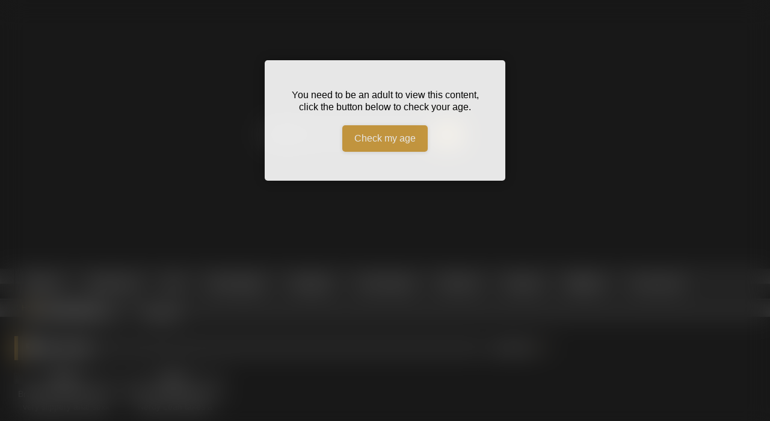

--- FILE ---
content_type: text/html; charset=UTF-8
request_url: https://analpornhouse.com/tag/socks/
body_size: 21097
content:
<!DOCTYPE html><html lang="en-US" prefix="og: https://ogp.me/ns#"><head><script data-no-optimize="1">var litespeed_docref=sessionStorage.getItem("litespeed_docref");litespeed_docref&&(Object.defineProperty(document,"referrer",{get:function(){return litespeed_docref}}),sessionStorage.removeItem("litespeed_docref"));</script> <meta charset="UTF-8"><meta content='width=device-width, initial-scale=1.0, maximum-scale=1.0, user-scalable=0' name='viewport' /><link rel="profile" href="https://gmpg.org/xfn/11"><link rel="icon" href="
https://analpornhouse.com/wp-content/uploads/2019/05/Anal-1.png"><style>.post-thumbnail {
		aspect-ratio: 4/3;
	}
	.post-thumbnail video,
	.post-thumbnail img {
		object-fit: cover;
	}

	.video-debounce-bar {
		background: #D4A242!important;
	}

			
			button,
		.button,
		input[type="button"],
		input[type="reset"],
		input[type="submit"],
		.label,
		.label:visited,
		.pagination ul li a,
		.widget_categories ul li a,
		.comment-reply-link,
		a.tag-cloud-link,
		.template-actors li a {
			background: -moz-linear-gradient(top, rgba(0,0,0,0.3) 0%, rgba(0,0,0,0) 70%); /* FF3.6-15 */
			background: -webkit-linear-gradient(top, rgba(0,0,0,0.3) 0%,rgba(0,0,0,0) 70%); /* Chrome10-25,Safari5.1-6 */
			background: linear-gradient(to bottom, rgba(0,0,0,0.3) 0%,rgba(0,0,0,0) 70%); /* W3C, IE10+, FF16+, Chrome26+, Opera12+, Safari7+ */
			filter: progid:DXImageTransform.Microsoft.gradient( startColorstr='#a62b2b2b', endColorstr='#00000000',GradientType=0 ); /* IE6-9 */
			-moz-box-shadow: 0 1px 6px 0 rgba(0, 0, 0, 0.12);
			-webkit-box-shadow: 0 1px 6px 0 rgba(0, 0, 0, 0.12);
			-o-box-shadow: 0 1px 6px 0 rgba(0, 0, 0, 0.12);
			box-shadow: 0 1px 6px 0 rgba(0, 0, 0, 0.12);
		}
		input[type="text"],
		input[type="email"],
		input[type="url"],
		input[type="password"],
		input[type="search"],
		input[type="number"],
		input[type="tel"],
		input[type="range"],
		input[type="date"],
		input[type="month"],
		input[type="week"],
		input[type="time"],
		input[type="datetime"],
		input[type="datetime-local"],
		input[type="color"],
		select,
		textarea,
		.wp-editor-container {
			-moz-box-shadow: 0 0 1px rgba(255, 255, 255, 0.3), 0 0 5px black inset;
			-webkit-box-shadow: 0 0 1px rgba(255, 255, 255, 0.3), 0 0 5px black inset;
			-o-box-shadow: 0 0 1px rgba(255, 255, 255, 0.3), 0 0 5px black inset;
			box-shadow: 0 0 1px rgba(255, 255, 255, 0.3), 0 0 5px black inset;
		}
		#site-navigation {
			background: #222222;
			background: -moz-linear-gradient(top, #222222 0%, #333333 50%, #222222 51%, #151515 100%);
			background: -webkit-linear-gradient(top, #222222 0%,#333333 50%,#222222 51%,#151515 100%);
			background: linear-gradient(to bottom, #222222 0%,#333333 50%,#222222 51%,#151515 100%);
			filter: progid:DXImageTransform.Microsoft.gradient( startColorstr='#222222', endColorstr='#151515',GradientType=0 );
			-moz-box-shadow: 0 6px 6px 0 rgba(0, 0, 0, 0.12);
			-webkit-box-shadow: 0 6px 6px 0 rgba(0, 0, 0, 0.12);
			-o-box-shadow: 0 6px 6px 0 rgba(0, 0, 0, 0.12);
			box-shadow: 0 6px 6px 0 rgba(0, 0, 0, 0.12);
		}
		#site-navigation > ul > li:hover > a,
		#site-navigation ul li.current-menu-item a {
			background: -moz-linear-gradient(top, rgba(0,0,0,0.3) 0%, rgba(0,0,0,0) 70%);
			background: -webkit-linear-gradient(top, rgba(0,0,0,0.3) 0%,rgba(0,0,0,0) 70%);
			background: linear-gradient(to bottom, rgba(0,0,0,0.3) 0%,rgba(0,0,0,0) 70%);
			filter: progid:DXImageTransform.Microsoft.gradient( startColorstr='#a62b2b2b', endColorstr='#00000000',GradientType=0 );
			-moz-box-shadow: inset 0px 0px 2px 0px #000000;
			-webkit-box-shadow: inset 0px 0px 2px 0px #000000;
			-o-box-shadow: inset 0px 0px 2px 0px #000000;
			box-shadow: inset 0px 0px 2px 0px #000000;
			filter:progid:DXImageTransform.Microsoft.Shadow(color=#000000, Direction=NaN, Strength=2);
		}
		.rating-bar,
		.categories-list .thumb-block .entry-header,
		.actors-list .thumb-block .entry-header,
		#filters .filters-select,
		#filters .filters-options {
			background: -moz-linear-gradient(top, rgba(0,0,0,0.3) 0%, rgba(0,0,0,0) 70%); /* FF3.6-15 */
			background: -webkit-linear-gradient(top, rgba(0,0,0,0.3) 0%,rgba(0,0,0,0) 70%); /* Chrome10-25,Safari5.1-6 */
			background: linear-gradient(to bottom, rgba(0,0,0,0.3) 0%,rgba(0,0,0,0) 70%); /* W3C, IE10+, FF16+, Chrome26+, Opera12+, Safari7+ */
			-moz-box-shadow: inset 0px 0px 2px 0px #000000;
			-webkit-box-shadow: inset 0px 0px 2px 0px #000000;
			-o-box-shadow: inset 0px 0px 2px 0px #000000;
			box-shadow: inset 0px 0px 2px 0px #000000;
			filter:progid:DXImageTransform.Microsoft.Shadow(color=#000000, Direction=NaN, Strength=2);
		}
		.breadcrumbs-area {
			background: -moz-linear-gradient(top, rgba(0,0,0,0.3) 0%, rgba(0,0,0,0) 70%); /* FF3.6-15 */
			background: -webkit-linear-gradient(top, rgba(0,0,0,0.3) 0%,rgba(0,0,0,0) 70%); /* Chrome10-25,Safari5.1-6 */
			background: linear-gradient(to bottom, rgba(0,0,0,0.3) 0%,rgba(0,0,0,0) 70%); /* W3C, IE10+, FF16+, Chrome26+, Opera12+, Safari7+ */
		}
	
	.site-title a {
		font-family: Open Sans;
		font-size: 36px;
	}
	.site-branding .logo img {
		max-width: 300px;
		max-height: 120px;
		margin-top: 0px;
		margin-left: 0px;
	}
	a,
	.site-title a i,
	.thumb-block:hover .rating-bar i,
	.categories-list .thumb-block:hover .entry-header .cat-title:before,
	.required,
	.like #more:hover i,
	.dislike #less:hover i,
	.top-bar i:hover,
	.main-navigation .menu-item-has-children > a:after,
	.menu-toggle i,
	.main-navigation.toggled li:hover > a,
	.main-navigation.toggled li.focus > a,
	.main-navigation.toggled li.current_page_item > a,
	.main-navigation.toggled li.current-menu-item > a,
	#filters .filters-select:after,
	.morelink i,
	.top-bar .membership a i,
	.thumb-block:hover .photos-count i {
		color: #D4A242;
	}
	button,
	.button,
	input[type="button"],
	input[type="reset"],
	input[type="submit"],
	.label,
	.pagination ul li a.current,
	.pagination ul li a:hover,
	body #filters .label.secondary.active,
	.label.secondary:hover,
	.main-navigation li:hover > a,
	.main-navigation li.focus > a,
	.main-navigation li.current_page_item > a,
	.main-navigation li.current-menu-item > a,
	.widget_categories ul li a:hover,
	.comment-reply-link,
	a.tag-cloud-link:hover,
	.template-actors li a:hover {
		border-color: #D4A242!important;
		background-color: #D4A242!important;
	}
	.rating-bar-meter,
	.vjs-play-progress,
	#filters .filters-options span:hover,
	.bx-wrapper .bx-controls-direction a,
	.top-bar .social-share a:hover,
	.thumb-block:hover span.hd-video,
	.featured-carousel .slide a:hover span.hd-video,
	.appContainer .ctaButton {
		background-color: #D4A242!important;
	}
	#video-tabs button.tab-link.active,
	.title-block,
	.widget-title,
	.page-title,
	.page .entry-title,
	.comments-title,
	.comment-reply-title,
	.morelink:hover {
		border-color: #D4A242!important;
	}

	/* Small desktops ----------- */
	@media only screen  and (min-width : 64.001em) and (max-width : 84em) {
		#main .thumb-block {
			width: 20%!important;
		}
	}

	/* Desktops and laptops ----------- */
	@media only screen  and (min-width : 84.001em) {
		#main .thumb-block {
			width: 20%!important;
		}
	}</style><title>socks | Anal Porn House</title><meta name="robots" content="follow, index, max-snippet:-1, max-video-preview:-1, max-image-preview:large"/><link rel="canonical" href="https://analpornhouse.com/tag/socks/" /><meta property="og:locale" content="en_US" /><meta property="og:type" content="article" /><meta property="og:title" content="socks | Anal Porn House" /><meta property="og:url" content="https://analpornhouse.com/tag/socks/" /><meta property="og:site_name" content="Anal Porn House" /><meta property="og:image" content="https://analpornhouse.com/wp-content/uploads/2019/05/Anal-1.png" /><meta property="og:image:secure_url" content="https://analpornhouse.com/wp-content/uploads/2019/05/Anal-1.png" /><meta property="og:image:width" content="500" /><meta property="og:image:height" content="250" /><meta property="og:image:alt" content="Anal porn House" /><meta property="og:image:type" content="image/png" /><meta name="twitter:card" content="summary_large_image" /><meta name="twitter:title" content="socks | Anal Porn House" /><meta name="twitter:image" content="https://analpornhouse.com/wp-content/uploads/2019/05/Anal-1.png" /><meta name="twitter:label1" content="Videos" /><meta name="twitter:data1" content="2" /> <script type="application/ld+json" class="rank-math-schema">{"@context":"https://schema.org","@graph":[{"@type":"Person","@id":"https://analpornhouse.com/#person","name":"Anal Porn House"},{"@type":"WebSite","@id":"https://analpornhouse.com/#website","url":"https://analpornhouse.com","name":"Anal Porn House","publisher":{"@id":"https://analpornhouse.com/#person"},"inLanguage":"en-US"},{"@type":"CollectionPage","@id":"https://analpornhouse.com/tag/socks/#webpage","url":"https://analpornhouse.com/tag/socks/","name":"socks | Anal Porn House","isPartOf":{"@id":"https://analpornhouse.com/#website"},"inLanguage":"en-US"}]}</script> <link rel='dns-prefetch' href='//www.googletagmanager.com' /><link rel="alternate" type="application/rss+xml" title="Anal Porn House &raquo; Feed" href="https://analpornhouse.com/feed/" /><link rel="alternate" type="application/rss+xml" title="Anal Porn House &raquo; Comments Feed" href="https://analpornhouse.com/comments/feed/" /><link rel="alternate" type="application/rss+xml" title="Anal Porn House &raquo; socks Tag Feed" href="https://analpornhouse.com/tag/socks/feed/" /><style>.lazyload,
			.lazyloading {
				max-width: 100%;
			}</style><style id='wp-img-auto-sizes-contain-inline-css' type='text/css'>img:is([sizes=auto i],[sizes^="auto," i]){contain-intrinsic-size:3000px 1500px}
/*# sourceURL=wp-img-auto-sizes-contain-inline-css */</style><style id="litespeed-ccss">.post-thumbnail{aspect-ratio:4/3}.post-thumbnail img{object-fit:cover}button,.button,input[type="button"],input[type="submit"]{background:-moz-linear-gradient(top,rgb(0 0 0/.3) 0%,#fff0 70%);background:-webkit-linear-gradient(top,rgb(0 0 0/.3) 0%,#fff0 70%);background:linear-gradient(to bottom,rgb(0 0 0/.3) 0%,#fff0 70%);-moz-box-shadow:0 1px 6px 0 rgb(0 0 0/.12);-webkit-box-shadow:0 1px 6px 0 rgb(0 0 0/.12);-o-box-shadow:0 1px 6px 0 rgb(0 0 0/.12);box-shadow:0 1px 6px 0 rgb(0 0 0/.12)}input[type="text"],input[type="password"],select{-moz-box-shadow:0 0 1px rgb(255 255 255/.3),0 0 5px #000 inset;-webkit-box-shadow:0 0 1px rgb(255 255 255/.3),0 0 5px #000 inset;-o-box-shadow:0 0 1px rgb(255 255 255/.3),0 0 5px #000 inset;box-shadow:0 0 1px rgb(255 255 255/.3),0 0 5px #000 inset}#site-navigation{background:#222;background:-moz-linear-gradient(top,#222222 0%,#333333 50%,#222222 51%,#151515 100%);background:-webkit-linear-gradient(top,#222222 0%,#333333 50%,#222222 51%,#151515 100%);background:linear-gradient(to bottom,#222222 0%,#333333 50%,#222222 51%,#151515 100%);-moz-box-shadow:0 6px 6px 0 rgb(0 0 0/.12);-webkit-box-shadow:0 6px 6px 0 rgb(0 0 0/.12);-o-box-shadow:0 6px 6px 0 rgb(0 0 0/.12);box-shadow:0 6px 6px 0 rgb(0 0 0/.12)}.rating-bar,#filters .filters-select,#filters .filters-options{background:-moz-linear-gradient(top,rgb(0 0 0/.3) 0%,#fff0 70%);background:-webkit-linear-gradient(top,rgb(0 0 0/.3) 0%,#fff0 70%);background:linear-gradient(to bottom,rgb(0 0 0/.3) 0%,#fff0 70%);-moz-box-shadow:inset 0 0 2px 0#000;-webkit-box-shadow:inset 0 0 2px 0#000;-o-box-shadow:inset 0 0 2px 0#000;box-shadow:inset 0 0 2px 0#000}.breadcrumbs-area{background:-moz-linear-gradient(top,rgb(0 0 0/.3) 0%,#fff0 70%);background:-webkit-linear-gradient(top,rgb(0 0 0/.3) 0%,#fff0 70%);background:linear-gradient(to bottom,rgb(0 0 0/.3) 0%,#fff0 70%)}.site-branding .logo img{max-width:300px;max-height:120px;margin-top:0;margin-left:0}a,.required,.main-navigation .menu-item-has-children>a:after,#filters .filters-select:after{color:#D4A242}button,.button,input[type="button"],input[type="submit"]{border-color:#D4A242!important;background-color:#D4A242!important}.rating-bar-meter{background-color:#D4A242!important}.widget-title{border-color:#D4A242!important}@media only screen and (min-width:64.001em) and (max-width:84em){#main .thumb-block{width:20%!important}}@media only screen and (min-width:84.001em){#main .thumb-block{width:20%!important}}.lazyload{max-width:100%}ul{box-sizing:border-box}:root{--wp--preset--font-size--normal:16px;--wp--preset--font-size--huge:42px}.screen-reader-text{border:0;clip-path:inset(50%);height:1px;margin:-1px;overflow:hidden;padding:0;position:absolute;width:1px;word-wrap:normal!important}:root{--wp--preset--aspect-ratio--square:1;--wp--preset--aspect-ratio--4-3:4/3;--wp--preset--aspect-ratio--3-4:3/4;--wp--preset--aspect-ratio--3-2:3/2;--wp--preset--aspect-ratio--2-3:2/3;--wp--preset--aspect-ratio--16-9:16/9;--wp--preset--aspect-ratio--9-16:9/16;--wp--preset--color--black:#000000;--wp--preset--color--cyan-bluish-gray:#abb8c3;--wp--preset--color--white:#ffffff;--wp--preset--color--pale-pink:#f78da7;--wp--preset--color--vivid-red:#cf2e2e;--wp--preset--color--luminous-vivid-orange:#ff6900;--wp--preset--color--luminous-vivid-amber:#fcb900;--wp--preset--color--light-green-cyan:#7bdcb5;--wp--preset--color--vivid-green-cyan:#00d084;--wp--preset--color--pale-cyan-blue:#8ed1fc;--wp--preset--color--vivid-cyan-blue:#0693e3;--wp--preset--color--vivid-purple:#9b51e0;--wp--preset--gradient--vivid-cyan-blue-to-vivid-purple:linear-gradient(135deg,rgba(6,147,227,1) 0%,rgb(155,81,224) 100%);--wp--preset--gradient--light-green-cyan-to-vivid-green-cyan:linear-gradient(135deg,rgb(122,220,180) 0%,rgb(0,208,130) 100%);--wp--preset--gradient--luminous-vivid-amber-to-luminous-vivid-orange:linear-gradient(135deg,rgba(252,185,0,1) 0%,rgba(255,105,0,1) 100%);--wp--preset--gradient--luminous-vivid-orange-to-vivid-red:linear-gradient(135deg,rgba(255,105,0,1) 0%,rgb(207,46,46) 100%);--wp--preset--gradient--very-light-gray-to-cyan-bluish-gray:linear-gradient(135deg,rgb(238,238,238) 0%,rgb(169,184,195) 100%);--wp--preset--gradient--cool-to-warm-spectrum:linear-gradient(135deg,rgb(74,234,220) 0%,rgb(151,120,209) 20%,rgb(207,42,186) 40%,rgb(238,44,130) 60%,rgb(251,105,98) 80%,rgb(254,248,76) 100%);--wp--preset--gradient--blush-light-purple:linear-gradient(135deg,rgb(255,206,236) 0%,rgb(152,150,240) 100%);--wp--preset--gradient--blush-bordeaux:linear-gradient(135deg,rgb(254,205,165) 0%,rgb(254,45,45) 50%,rgb(107,0,62) 100%);--wp--preset--gradient--luminous-dusk:linear-gradient(135deg,rgb(255,203,112) 0%,rgb(199,81,192) 50%,rgb(65,88,208) 100%);--wp--preset--gradient--pale-ocean:linear-gradient(135deg,rgb(255,245,203) 0%,rgb(182,227,212) 50%,rgb(51,167,181) 100%);--wp--preset--gradient--electric-grass:linear-gradient(135deg,rgb(202,248,128) 0%,rgb(113,206,126) 100%);--wp--preset--gradient--midnight:linear-gradient(135deg,rgb(2,3,129) 0%,rgb(40,116,252) 100%);--wp--preset--font-size--small:13px;--wp--preset--font-size--medium:20px;--wp--preset--font-size--large:36px;--wp--preset--font-size--x-large:42px;--wp--preset--spacing--20:0.44rem;--wp--preset--spacing--30:0.67rem;--wp--preset--spacing--40:1rem;--wp--preset--spacing--50:1.5rem;--wp--preset--spacing--60:2.25rem;--wp--preset--spacing--70:3.38rem;--wp--preset--spacing--80:5.06rem;--wp--preset--shadow--natural:6px 6px 9px rgba(0, 0, 0, 0.2);--wp--preset--shadow--deep:12px 12px 50px rgba(0, 0, 0, 0.4);--wp--preset--shadow--sharp:6px 6px 0px rgba(0, 0, 0, 0.2);--wp--preset--shadow--outlined:6px 6px 0px -3px rgba(255, 255, 255, 1), 6px 6px rgba(0, 0, 0, 1);--wp--preset--shadow--crisp:6px 6px 0px rgba(0, 0, 0, 1)}#evav-overlay-wrap{position:fixed;height:100%;width:100%;background:rgb(0 0 0/.8);z-index:9999999999;display:none;top:0;left:0}#evav-overlay{position:relative;width:100%;z-index:9999999998;color:#FFF;text-align:center;margin:0 auto;top:50%;transform:translateY(-50%)}#evav_verify_form{margin-bottom:8px!important}#evav-overlay .disclaimer{max-width:800px;margin:10px auto .5em}#evav-overlay .disclaimer p{font-size:11px;line-height:14px;margin:.1em;text-align:center}#evav-overlay input:not([type=checkbox]){border-color:#fff0;border-width:0;width:250px;padding:15px 0;line-height:initial;border-radius:10px;font-weight:400;font-size:16px;color:#fff;-webkit-appearance:none;-moz-appearance:none;float:none!important;text-align:center!important;text-decoration:none!important}#evav-overlay p{font-size:18px;line-height:1.4em;font-weight:400;background:none!important;color:#fff;padding:0;margin:8px auto 10px;max-width:800px}#evav-overlay h3{font-size:24px;font-weight:700;background:none!important;color:#fff;margin:32px 0 12px;padding:0}.evav_buttons input{text-transform:initial}.evav-error{font-size:16px;font-weight:400;font-style:italic;line-height:1.2em;padding:0 12px 12px;color:#fff;background:none!important}#evav_confirm_age{background-color:#2dc937;margin-bottom:15px}#evav_not_confirm_age{background-color:#cc3232}@media screen and (max-width:900px){#evav-overlay{width:98%;max-width:100%;max-height:100vh}#evav-overlay p{max-width:95%;margin:.1em auto 0;padding:0}#evav-overlay .disclaimer{max-width:98%}#evav-overlay h3{font-size:22px;margin:15px 0 12px}.evav-error{font-size:16px;padding:0 10px 10px}}@media screen and (max-height:600px){#evav-overlay p{font-size:14px;line-height:1.2em}#evav-overlay h3{font-size:16px;margin:10px 0 10px}.evav-error{font-size:14px;padding:0 10px 8px}#evav-overlay input{width:175px;padding:15px 0;display:inline-block}}@media screen and (max-width:375px){#evav-overlay p{font-size:14px;line-height:1.2em}#evav-overlay h3{font-size:18px;margin:10px 0 10px}.evav-error{font-size:14px;padding:0 10px 8px}}@media screen and (max-height:415px){#evav-overlay p{font-size:14px;line-height:1.2em;margin:0 auto}#evav-overlay .disclaimer{margin:10px auto 0}#evav-overlay .disclaimer p{font-size:9px}#evav-overlay h3{font-size:18px;margin:10px auto 10px}#evav-overlay input:not([type=checkbox]){padding:12px 0}.evav-error{padding:0 10px 8px;font-size:14px}}.fa{display:inline-block;font:normal normal normal 14px/1 FontAwesome;font-size:inherit;text-rendering:auto;-webkit-font-smoothing:antialiased;-moz-osx-font-smoothing:grayscale}.fa-spin{-webkit-animation:fa-spin 2s infinite linear;animation:fa-spin 2s infinite linear}@-webkit-keyframes fa-spin{0%{-webkit-transform:rotate(0deg);transform:rotate(0deg)}100%{-webkit-transform:rotate(359deg);transform:rotate(359deg)}}@keyframes fa-spin{0%{-webkit-transform:rotate(0deg);transform:rotate(0deg)}100%{-webkit-transform:rotate(359deg);transform:rotate(359deg)}}.fa-remove:before{content:""}.fa-clock-o:before{content:""}.fa-refresh:before{content:""}.fa-tag:before{content:""}.fa-eye:before{content:""}.fa-chevron-up:before{content:""}.fa-caret-right:before{content:""}.fa-thumbs-up:before{content:""}html{font-family:sans-serif;-webkit-text-size-adjust:100%;-ms-text-size-adjust:100%}body{margin:0}article,aside,header,main,nav,section{display:block}a{background-color:#fff0;text-decoration:none;outline:0}a *{outline:0}a:visited{outline:0}*:visited{outline:0}button::-moz-focus-inner,input[type="button"]::-moz-focus-inner,input[type="submit"]::-moz-focus-inner,select::-moz-focus-inner{border:0;outline:0}h1{font-size:2em;margin:.67em 0}img{border:0}button,input,select{color:inherit;font:inherit;margin:0}button{overflow:visible;outline:none}button,select{text-transform:none}button,html input[type="button"],input[type="submit"]{-webkit-appearance:button}button::-moz-focus-inner,input::-moz-focus-inner{border:0;padding:0}input{line-height:normal}i{margin-right:.188em}body,button,input,select{font-family:sans-serif;font-size:1em;line-height:1.5}button,.button,.button:visited{color:#fff}h1,h2,h3{clear:both}p{margin-bottom:1em}i{font-style:italic}ins{background:#fff9c0;text-decoration:none}html{box-sizing:border-box}*,*:before,*:after{box-sizing:inherit}body{background-color:#181818;color:#ccc}ul{margin:0 0 1.5em}ul{list-style:disc}li>ul{margin-bottom:0;margin-left:1.5em}img{height:auto;max-width:100%}.row{max-width:100em;margin:0 auto}button,.button,input[type="button"],input[type="submit"]{border:1px solid;padding:.4em .8em;color:#fff}input[type="text"],input[type="password"],select{background-color:#282828;border:1px solid #282828;color:#ccc;padding:0 .8em;height:40px}.alert{padding:15px;margin-bottom:20px;border:1px solid #fff0;-webkit-border-radius:4px;-moz-border-radius:4px;border-radius:4px}.alert-danger{color:#a94442;background-color:#f2dede;border-color:#ebccd1}#site-navigation,#site-navigation ul,#site-navigation ul li,#site-navigation ul li a,#site-navigation #head-mobile{border:0;list-style:none;line-height:1;display:block;position:relative;-webkit-box-sizing:border-box;-moz-box-sizing:border-box;box-sizing:border-box}#site-navigation:after,#site-navigation>ul:after{content:".";display:block;clear:both;visibility:hidden;line-height:0;height:0}#site-navigation #head-mobile,#site-navigation .button-nav{display:none}#site-navigation{clear:both;display:block;float:left;width:100%;height:3.125em;line-height:3.125em}#site-navigation ul{margin:0 auto;z-index:99999;padding:0 1.5em}#site-navigation>ul>li{float:left;border-right:1px solid #121212}#site-navigation>ul>li:first-child{border-left:1px solid #121212}#site-navigation>ul>li>a{display:block;padding:0 1.5em;line-height:50px;height:50px;color:#fff;font-size:.875em;outline:0}#site-navigation ul ul{position:absolute;left:-9999px;background:#222;box-shadow:0 3px 3px rgb(0 0 0/.2);padding-left:0}#site-navigation ul ul li{height:0}#site-navigation ul ul li a:before{content:""}#site-navigation ul ul li a{padding:11px 15px;font-size:14px;text-decoration:none;color:#ddd;font-weight:400;line-height:20px;min-width:100%}#site-navigation ul ul li:last-child>a{border-bottom:0}@media screen and (max-width:991.98px){#site-navigation{width:100%}#site-navigation ul{background:#222;width:100%;padding:0;display:none;top:70px;left:20px}#site-navigation ul li{width:100%;border-bottom:1px solid #121212}#site-navigation ul ul li{height:auto}#site-navigation ul li a,#site-navigation ul ul li a{width:100%;border-bottom:0}#site-navigation>ul>li{float:none}#site-navigation ul ul li a{padding-left:25px}#site-navigation ul ul li{background:#333!important}#site-navigation ul ul li a{color:#ddd;background:none}#site-navigation ul ul{position:relative;left:0;width:100%;margin:0;text-align:left;top:0}#site-navigation #head-mobile{display:block;padding:0;color:#ddd;font-size:12px;font-weight:700}#site-navigation .button-nav{display:block;background-color:inherit;border:none;position:absolute;right:0;top:-10px;height:50px;line-height:50px;width:48px}#site-navigation .button-nav:after{position:absolute;top:23px;right:14px;display:block;height:9px;width:20px;border-top:2px solid #ddd;border-bottom:2px solid #ddd;content:""}#site-navigation .button-nav:before{position:absolute;top:16px;right:14px;display:block;height:2px;width:20px;background:#ddd;content:""}}.screen-reader-text{clip:rect(1px,1px,1px,1px);position:absolute!important;height:1px;width:1px;overflow:hidden;word-wrap:normal!important}.alignright{display:inline;float:right;margin-left:1.5em}.clear:before,.clear:after,.site-header:before,.site-header:after,.site-content:before,.site-content:after{content:"";display:table;table-layout:fixed}.clear:after,.site-header:after,.site-content:after{clear:both}.widget{margin:0 0 1.5em;position:relative}.widget-title{background:#282828;color:#fff;padding:.4em .8em;font-size:1.1em;font-weight:400;border-left-width:6px;border-left-style:solid}.widget select{max-width:100%}#content{margin-top:1em}.site-branding,.site-content{padding:1em 1.5em;overflow:hidden}.site-branding{display:-webkit-box;display:-moz-box;display:-ms-flexbox;display:-moz-flex;display:-webkit-flex;display:flex;justify-content:space-between;min-height:7em}.site-branding .logo,.site-branding .header-search,.site-branding .happy-header{align-self:center;width:100%}.happy-header-mobile{line-height:0}.happy-header-mobile,.happy-footer-mobile{display:none}.site-branding .happy-header{text-align:right}.site-branding .logo a{display:inline-block;color:#e5e5e5;outline:none}.site-branding .header-search input{width:70%;float:left}.site-branding .header-search input#searchsubmit{width:45px}.hentry{margin:0 0 1.5em}img[data-src]{opacity:0}.page-header{margin-bottom:1em;position:relative}.videos-list{margin:0-5px 0}.thumb-block{float:left}.thumb-block .entry-header{font-weight:400;text-align:center;height:3.5em;overflow:hidden;color:#ddd;display:block;padding:.5em 0 0;font-size:.875em}.thumb-block .post-thumbnail{line-height:0;position:relative;width:100%;background-color:#000}.post-thumbnail-container{display:flex;align-items:stretch;position:absolute;width:100%;height:100%}.thumb-block .post-thumbnail img{width:100%;z-index:10}.video-preview-item{position:relative;overflow:hidden;display:inline-block}.video-preview-item .video-overlay{position:absolute;inset:0;display:none;z-index:2}.thumb-block .rating-bar-meter{display:none}span.views,span.duration{background:rgb(0 0 0/.8);color:#fff;position:absolute;bottom:5px;left:5px;padding:.2em .4em;font-size:.75em;z-index:20}span.duration{left:inherit;right:5px}span.views i,span.duration i{position:relative;top:-1px}.rating-bar,#filters .filters-select,#filters .filters-options{background-color:#333!important;border:1px solid #333;text-align:center;font-size:75%;color:#fff;height:1.5em}.rating-bar-meter{height:1.3em;-moz-box-shadow:inset 0 0 2px 0#000;-webkit-box-shadow:inset 0 0 2px 0#000;-o-box-shadow:inset 0 0 2px 0#000;box-shadow:inset 0 0 2px 0#000}#filters{position:absolute;right:.45em;top:.45em}#filters .filters-select{background-color:#181818!important;position:relative;display:inline-block;height:auto;padding:.25em 1em}#filters .filters-select:after{content:"";font-family:fontAwesome;margin-left:.3em}#filters .filters-options{display:none;background-color:#222!important;border-top:8px solid #282828!important;border-color:#282828!important;border-width:1px;position:absolute;z-index:99999;right:-9px;top:100%;height:auto;font-size:inherit;box-shadow:none}#filters .filters-options span{display:block}#filters .filters-options span{width:160px;text-align:right}#filters .filters-options span a{color:#eee;padding:.75em 1em;display:block}.clear{clear:both}.happy-sidebar{margin-top:.9em}#sidebar{margin-top:-.9em}.breadcrumbs-area{height:30px;line-height:28px;background-color:#333!important;border:1px solid #333;border-left:none;border-right:none;margin-bottom:1em}#breadcrumbs{list-style:none;overflow:hidden;font-size:0.8em!important;text-align:left;margin:0;padding:0 2em}#breadcrumbs a,#breadcrumbs .current{display:inline-block;vertical-align:middle;margin:0 10px;outline:0}#breadcrumbs .separator i{margin:0;position:relative;top:1px}#back-to-top{position:fixed;bottom:40px;right:40px;z-index:9999;text-align:center;text-decoration:none;opacity:0}#back-to-top i{position:relative;top:-1px}#back-to-top i{margin-right:0}.modal{position:fixed;top:0;right:0;bottom:0;left:0;z-index:99999;display:none;overflow:hidden;-webkit-overflow-scrolling:touch;outline:0}.fade{opacity:0}.modal-dialog{position:relative;width:auto;margin:30px 10px}.modal.fade .modal-dialog{-webkit-transform:translate(0,-25%);-ms-transform:translate(0,-25%);-o-transform:translate(0,-25%);transform:translate(0,-25%)}.modal-content{position:relative;background-color:#333;-webkit-background-clip:padding-box;background-clip:padding-box;border:1px solid #151515;outline:0;-webkit-box-shadow:0 3px 9px rgb(0 0 0/.5);box-shadow:0 3px 9px rgb(0 0 0/.5)}.modal-body{position:relative;padding:40px}.modal-body label{display:block;font-size:.875em;margin-bottom:5px}.modal-body input{display:block;width:100%}.modal-body .lost-password a{font-size:.875em}.wpst-reset-password p{font-size:.875em}.modal-footer{padding:20px 40px;text-align:center;border-top:2px solid #252525}.wpst-register,.wpst-login,.wpst-reset-password,.wpst-register-footer,.wpst-login-footer{display:none}.wpst-loading{display:none}#wpst-user-modal h3{clear:none;margin:0 0 20px;border-bottom:3px solid #444;padding-bottom:10px;color:#eee}#wpst-user-modal a.close{position:absolute;top:10px;right:10px;font-size:20px;background:none}.form-field{margin:20px 0;position:relative}@media (min-width:768px){.modal-dialog{width:600px;margin:70px auto}.modal-content{-webkit-box-shadow:0 5px 15px rgb(0 0 0/.5);box-shadow:0 5px 15px rgb(0 0 0/.5)}}.home-icon a:before{font-family:fontAwesome;margin-right:.4em}.home-icon a:before{content:""}.widget-title{box-shadow:0 8px 17px 0 rgb(0 0 0/.2),0 6px 6px 0 rgb(0 0 0/.19)}.widget-title{margin-top:0}h1.widget-title i{margin-right:.4em}.widget-area .widget-title{margin-top:1em}.fa-input{font-family:FontAwesome,"Helvetica Neue",Helvetica,Arial,sans-serif}iframe{max-width:100%}@media only screen and (max-width:767.98px){.site-header{position:relative}.site-branding{height:auto;max-height:inherit;display:block;clear:both}.site-branding,.site-content{padding:10px}.site-branding .header-search{text-align:center;margin:1em auto}.site-branding .logo,.site-branding .logo a,.site-branding .logo img{width:90%}.site-branding .header-search input{width:calc(98% - 45px);float:none}.site-branding .header-search input#searchsubmit{position:relative;top:0;left:-5px}.site-branding .happy-header{margin:2em auto 0}#site-navigation{position:absolute;top:36px;right:20px;float:none;height:0;border:0!important}#content{margin-top:0}.thumb-block{width:50%;padding:5px;margin-bottom:3%}.thumb-block.full-width{width:100%}.thumb-block a{display:block}.main-navigation{margin:0 0 .5em}.happy-header-mobile{margin:0 auto 20px;text-align:center;display:block}.happy-footer-mobile{margin:0 auto;text-align:center;display:block}.happy-header{display:none}.happy-sidebar{text-align:center}#sidebar{margin:40px 0;clear:both;overflow:hidden}.breadcrumbs-area{display:none}}@media (min-width:768px) and (max-width:991.98px){.site-header{position:relative}.site-branding{height:auto;max-height:inherit;display:block;clear:both}.site-branding .logo{margin:0 auto 30px}.site-branding .header-search,.site-branding .happy-header{text-align:center;margin:1em auto}.site-branding .logo,.site-branding .logo a,.site-branding .logo img{width:100%}.site-branding .header-search input{width:calc(99% - 45px);float:none}.site-branding .header-search input#searchsubmit{position:relative;top:0;left:-5px}#site-navigation{position:absolute;top:75px;right:20px;float:none;height:0;border:0!important}#site-navigation ul{top:55px;left:20px}.site-branding .happy-header{margin:2em auto .5em;display:none}.site-content .widget-area{float:right;overflow:hidden;width:18.75em}.thumb-block{width:33.333333%;padding:5px;margin-bottom:3%}.thumb-block a{display:block}#sidebar{margin-top:2em}.breadcrumbs-area{display:none}.happy-header-mobile,.happy-sidebar{text-align:center;display:block}.happy-footer-mobile{margin:0 auto;text-align:center;display:block}.site-content .widget-area{float:none;width:100%}}@media (min-width:992px) and (max-width:1199.98px){#content{min-height:40em}.site-branding .logo{margin-right:1em}.site-branding .logo,.site-branding .logo a,.site-branding .logo img{width:90%}.content-area{float:left;margin:0-21em 0 0;width:100%}.content-area.with-sidebar-right{float:left;margin:0-21em 0 0}.site-main.with-sidebar-right{margin:0 21em 0 0}.site-content .widget-area{float:right;overflow:hidden;width:18.75em}.site-content .widget-area.with-sidebar-right{float:right}.thumb-block{width:25%;padding:5px;margin-bottom:2%}}@media (min-width:1200px){#content{min-height:40em}.content-area{float:left;margin:0-21em 0 0;width:100%}.content-area.with-sidebar-right{float:left;margin:0-21em 0 0}.site-main.with-sidebar-right{margin:0 21em 0 0}.site-content .widget-area{float:right;overflow:hidden;width:18.75em}.site-content .widget-area.with-sidebar-right{float:right}.thumb-block{width:20%;padding:5px;margin-bottom:1%}}@media screen{.g{margin:0;padding:0;overflow:hidden;line-height:1;zoom:1}.g img{height:auto}@media only screen and (max-width:480px){.g-single{width:100%;margin-left:0;margin-right:0}}}#evav-overlay-wrap{background:rgb(0 0 0);display:none}.lazyload{--smush-placeholder-width:100px;--smush-placeholder-aspect-ratio:1/1;width:var(--smush-image-width,var(--smush-placeholder-width))!important;aspect-ratio:var(--smush-image-aspect-ratio,var(--smush-placeholder-aspect-ratio))!important}.lazyload{opacity:0}</style><link rel="preload" data-asynced="1" data-optimized="2" as="style" onload="this.onload=null;this.rel='stylesheet'" href="https://analpornhouse.com/wp-content/litespeed/ucss/28ae8dda25587a4eb1efec57cfa26b2c.css?ver=4487b" /><script data-optimized="1" type="litespeed/javascript" data-src="https://analpornhouse.com/wp-content/plugins/litespeed-cache/assets/js/css_async.min.js"></script> <style id='wp-emoji-styles-inline-css' type='text/css'>img.wp-smiley, img.emoji {
		display: inline !important;
		border: none !important;
		box-shadow: none !important;
		height: 1em !important;
		width: 1em !important;
		margin: 0 0.07em !important;
		vertical-align: -0.1em !important;
		background: none !important;
		padding: 0 !important;
	}
/*# sourceURL=wp-emoji-styles-inline-css */</style><style id='global-styles-inline-css' type='text/css'>:root{--wp--preset--aspect-ratio--square: 1;--wp--preset--aspect-ratio--4-3: 4/3;--wp--preset--aspect-ratio--3-4: 3/4;--wp--preset--aspect-ratio--3-2: 3/2;--wp--preset--aspect-ratio--2-3: 2/3;--wp--preset--aspect-ratio--16-9: 16/9;--wp--preset--aspect-ratio--9-16: 9/16;--wp--preset--color--black: #000000;--wp--preset--color--cyan-bluish-gray: #abb8c3;--wp--preset--color--white: #ffffff;--wp--preset--color--pale-pink: #f78da7;--wp--preset--color--vivid-red: #cf2e2e;--wp--preset--color--luminous-vivid-orange: #ff6900;--wp--preset--color--luminous-vivid-amber: #fcb900;--wp--preset--color--light-green-cyan: #7bdcb5;--wp--preset--color--vivid-green-cyan: #00d084;--wp--preset--color--pale-cyan-blue: #8ed1fc;--wp--preset--color--vivid-cyan-blue: #0693e3;--wp--preset--color--vivid-purple: #9b51e0;--wp--preset--gradient--vivid-cyan-blue-to-vivid-purple: linear-gradient(135deg,rgb(6,147,227) 0%,rgb(155,81,224) 100%);--wp--preset--gradient--light-green-cyan-to-vivid-green-cyan: linear-gradient(135deg,rgb(122,220,180) 0%,rgb(0,208,130) 100%);--wp--preset--gradient--luminous-vivid-amber-to-luminous-vivid-orange: linear-gradient(135deg,rgb(252,185,0) 0%,rgb(255,105,0) 100%);--wp--preset--gradient--luminous-vivid-orange-to-vivid-red: linear-gradient(135deg,rgb(255,105,0) 0%,rgb(207,46,46) 100%);--wp--preset--gradient--very-light-gray-to-cyan-bluish-gray: linear-gradient(135deg,rgb(238,238,238) 0%,rgb(169,184,195) 100%);--wp--preset--gradient--cool-to-warm-spectrum: linear-gradient(135deg,rgb(74,234,220) 0%,rgb(151,120,209) 20%,rgb(207,42,186) 40%,rgb(238,44,130) 60%,rgb(251,105,98) 80%,rgb(254,248,76) 100%);--wp--preset--gradient--blush-light-purple: linear-gradient(135deg,rgb(255,206,236) 0%,rgb(152,150,240) 100%);--wp--preset--gradient--blush-bordeaux: linear-gradient(135deg,rgb(254,205,165) 0%,rgb(254,45,45) 50%,rgb(107,0,62) 100%);--wp--preset--gradient--luminous-dusk: linear-gradient(135deg,rgb(255,203,112) 0%,rgb(199,81,192) 50%,rgb(65,88,208) 100%);--wp--preset--gradient--pale-ocean: linear-gradient(135deg,rgb(255,245,203) 0%,rgb(182,227,212) 50%,rgb(51,167,181) 100%);--wp--preset--gradient--electric-grass: linear-gradient(135deg,rgb(202,248,128) 0%,rgb(113,206,126) 100%);--wp--preset--gradient--midnight: linear-gradient(135deg,rgb(2,3,129) 0%,rgb(40,116,252) 100%);--wp--preset--font-size--small: 13px;--wp--preset--font-size--medium: 20px;--wp--preset--font-size--large: 36px;--wp--preset--font-size--x-large: 42px;--wp--preset--spacing--20: 0.44rem;--wp--preset--spacing--30: 0.67rem;--wp--preset--spacing--40: 1rem;--wp--preset--spacing--50: 1.5rem;--wp--preset--spacing--60: 2.25rem;--wp--preset--spacing--70: 3.38rem;--wp--preset--spacing--80: 5.06rem;--wp--preset--shadow--natural: 6px 6px 9px rgba(0, 0, 0, 0.2);--wp--preset--shadow--deep: 12px 12px 50px rgba(0, 0, 0, 0.4);--wp--preset--shadow--sharp: 6px 6px 0px rgba(0, 0, 0, 0.2);--wp--preset--shadow--outlined: 6px 6px 0px -3px rgb(255, 255, 255), 6px 6px rgb(0, 0, 0);--wp--preset--shadow--crisp: 6px 6px 0px rgb(0, 0, 0);}:where(.is-layout-flex){gap: 0.5em;}:where(.is-layout-grid){gap: 0.5em;}body .is-layout-flex{display: flex;}.is-layout-flex{flex-wrap: wrap;align-items: center;}.is-layout-flex > :is(*, div){margin: 0;}body .is-layout-grid{display: grid;}.is-layout-grid > :is(*, div){margin: 0;}:where(.wp-block-columns.is-layout-flex){gap: 2em;}:where(.wp-block-columns.is-layout-grid){gap: 2em;}:where(.wp-block-post-template.is-layout-flex){gap: 1.25em;}:where(.wp-block-post-template.is-layout-grid){gap: 1.25em;}.has-black-color{color: var(--wp--preset--color--black) !important;}.has-cyan-bluish-gray-color{color: var(--wp--preset--color--cyan-bluish-gray) !important;}.has-white-color{color: var(--wp--preset--color--white) !important;}.has-pale-pink-color{color: var(--wp--preset--color--pale-pink) !important;}.has-vivid-red-color{color: var(--wp--preset--color--vivid-red) !important;}.has-luminous-vivid-orange-color{color: var(--wp--preset--color--luminous-vivid-orange) !important;}.has-luminous-vivid-amber-color{color: var(--wp--preset--color--luminous-vivid-amber) !important;}.has-light-green-cyan-color{color: var(--wp--preset--color--light-green-cyan) !important;}.has-vivid-green-cyan-color{color: var(--wp--preset--color--vivid-green-cyan) !important;}.has-pale-cyan-blue-color{color: var(--wp--preset--color--pale-cyan-blue) !important;}.has-vivid-cyan-blue-color{color: var(--wp--preset--color--vivid-cyan-blue) !important;}.has-vivid-purple-color{color: var(--wp--preset--color--vivid-purple) !important;}.has-black-background-color{background-color: var(--wp--preset--color--black) !important;}.has-cyan-bluish-gray-background-color{background-color: var(--wp--preset--color--cyan-bluish-gray) !important;}.has-white-background-color{background-color: var(--wp--preset--color--white) !important;}.has-pale-pink-background-color{background-color: var(--wp--preset--color--pale-pink) !important;}.has-vivid-red-background-color{background-color: var(--wp--preset--color--vivid-red) !important;}.has-luminous-vivid-orange-background-color{background-color: var(--wp--preset--color--luminous-vivid-orange) !important;}.has-luminous-vivid-amber-background-color{background-color: var(--wp--preset--color--luminous-vivid-amber) !important;}.has-light-green-cyan-background-color{background-color: var(--wp--preset--color--light-green-cyan) !important;}.has-vivid-green-cyan-background-color{background-color: var(--wp--preset--color--vivid-green-cyan) !important;}.has-pale-cyan-blue-background-color{background-color: var(--wp--preset--color--pale-cyan-blue) !important;}.has-vivid-cyan-blue-background-color{background-color: var(--wp--preset--color--vivid-cyan-blue) !important;}.has-vivid-purple-background-color{background-color: var(--wp--preset--color--vivid-purple) !important;}.has-black-border-color{border-color: var(--wp--preset--color--black) !important;}.has-cyan-bluish-gray-border-color{border-color: var(--wp--preset--color--cyan-bluish-gray) !important;}.has-white-border-color{border-color: var(--wp--preset--color--white) !important;}.has-pale-pink-border-color{border-color: var(--wp--preset--color--pale-pink) !important;}.has-vivid-red-border-color{border-color: var(--wp--preset--color--vivid-red) !important;}.has-luminous-vivid-orange-border-color{border-color: var(--wp--preset--color--luminous-vivid-orange) !important;}.has-luminous-vivid-amber-border-color{border-color: var(--wp--preset--color--luminous-vivid-amber) !important;}.has-light-green-cyan-border-color{border-color: var(--wp--preset--color--light-green-cyan) !important;}.has-vivid-green-cyan-border-color{border-color: var(--wp--preset--color--vivid-green-cyan) !important;}.has-pale-cyan-blue-border-color{border-color: var(--wp--preset--color--pale-cyan-blue) !important;}.has-vivid-cyan-blue-border-color{border-color: var(--wp--preset--color--vivid-cyan-blue) !important;}.has-vivid-purple-border-color{border-color: var(--wp--preset--color--vivid-purple) !important;}.has-vivid-cyan-blue-to-vivid-purple-gradient-background{background: var(--wp--preset--gradient--vivid-cyan-blue-to-vivid-purple) !important;}.has-light-green-cyan-to-vivid-green-cyan-gradient-background{background: var(--wp--preset--gradient--light-green-cyan-to-vivid-green-cyan) !important;}.has-luminous-vivid-amber-to-luminous-vivid-orange-gradient-background{background: var(--wp--preset--gradient--luminous-vivid-amber-to-luminous-vivid-orange) !important;}.has-luminous-vivid-orange-to-vivid-red-gradient-background{background: var(--wp--preset--gradient--luminous-vivid-orange-to-vivid-red) !important;}.has-very-light-gray-to-cyan-bluish-gray-gradient-background{background: var(--wp--preset--gradient--very-light-gray-to-cyan-bluish-gray) !important;}.has-cool-to-warm-spectrum-gradient-background{background: var(--wp--preset--gradient--cool-to-warm-spectrum) !important;}.has-blush-light-purple-gradient-background{background: var(--wp--preset--gradient--blush-light-purple) !important;}.has-blush-bordeaux-gradient-background{background: var(--wp--preset--gradient--blush-bordeaux) !important;}.has-luminous-dusk-gradient-background{background: var(--wp--preset--gradient--luminous-dusk) !important;}.has-pale-ocean-gradient-background{background: var(--wp--preset--gradient--pale-ocean) !important;}.has-electric-grass-gradient-background{background: var(--wp--preset--gradient--electric-grass) !important;}.has-midnight-gradient-background{background: var(--wp--preset--gradient--midnight) !important;}.has-small-font-size{font-size: var(--wp--preset--font-size--small) !important;}.has-medium-font-size{font-size: var(--wp--preset--font-size--medium) !important;}.has-large-font-size{font-size: var(--wp--preset--font-size--large) !important;}.has-x-large-font-size{font-size: var(--wp--preset--font-size--x-large) !important;}
/*# sourceURL=global-styles-inline-css */</style><style id='classic-theme-styles-inline-css' type='text/css'>/*! This file is auto-generated */
.wp-block-button__link{color:#fff;background-color:#32373c;border-radius:9999px;box-shadow:none;text-decoration:none;padding:calc(.667em + 2px) calc(1.333em + 2px);font-size:1.125em}.wp-block-file__button{background:#32373c;color:#fff;text-decoration:none}
/*# sourceURL=/wp-includes/css/classic-themes.min.css */</style> <script type="litespeed/javascript" data-src="https://analpornhouse.com/wp-includes/js/jquery/jquery.min.js?ver=3.7.1" id="jquery-core-js"></script> <script id="evav-scripts-js-extra" type="litespeed/javascript">var WPURLS={"siteurl":"https://analpornhouse.com","path":"/tag/socks/"};var evav_ajax_object={"ajax_url":"https://analpornhouse.com/wp-admin/admin-ajax.php","verification_status":"all"}</script> 
 <script type="litespeed/javascript" data-src="https://www.googletagmanager.com/gtag/js?id=GT-MR8GLTH" id="google_gtagjs-js"></script> <script id="google_gtagjs-js-after" type="litespeed/javascript">window.dataLayer=window.dataLayer||[];function gtag(){dataLayer.push(arguments)}
gtag("set","linker",{"domains":["analpornhouse.com"]});gtag("js",new Date());gtag("set","developer_id.dZTNiMT",!0);gtag("config","GT-MR8GLTH")</script> <link rel="https://api.w.org/" href="https://analpornhouse.com/wp-json/" /><link rel="alternate" title="JSON" type="application/json" href="https://analpornhouse.com/wp-json/wp/v2/tags/616" /><link rel="EditURI" type="application/rsd+xml" title="RSD" href="https://analpornhouse.com/xmlrpc.php?rsd" /><meta name="generator" content="WordPress 6.9" /><style type="text/css" media="screen">.g { margin:0px; padding:0px; overflow:hidden; line-height:1; zoom:1; }
	.g img { height:auto; }
	.g-col { position:relative; float:left; }
	.g-col:first-child { margin-left: 0; }
	.g-col:last-child { margin-right: 0; }
	@media only screen and (max-width: 480px) {
		.g-col, .g-dyn, .g-single { width:100%; margin-left:0; margin-right:0; }
	}</style><meta name="generator" content="Site Kit by Google 1.170.0" /><script type="litespeed/javascript">'use strict'
let time_wait=0;let blackout=0;let title="";let desc=""</script> <link rel="manifest" href="/manifest.json"><style type="text/css">#evav-overlay-wrap {
	background: rgba(0, 0, 0, 1);
	display:none;
}</style> <script type="litespeed/javascript">document.documentElement.className=document.documentElement.className.replace('no-js','js')</script> <style>.no-js img.lazyload {
				display: none;
			}

			figure.wp-block-image img.lazyloading {
				min-width: 150px;
			}

			.lazyload,
			.lazyloading {
				--smush-placeholder-width: 100px;
				--smush-placeholder-aspect-ratio: 1/1;
				width: var(--smush-image-width, var(--smush-placeholder-width)) !important;
				aspect-ratio: var(--smush-image-aspect-ratio, var(--smush-placeholder-aspect-ratio)) !important;
			}

						.lazyload, .lazyloading {
				opacity: 0;
			}

			.lazyloaded {
				opacity: 1;
				transition: opacity 400ms;
				transition-delay: 0ms;
			}</style><link rel="icon" href="https://analpornhouse.com/wp-content/uploads/2019/05/cropped-Anal-1-32x32.png" sizes="32x32" /><link rel="icon" href="https://analpornhouse.com/wp-content/uploads/2019/05/cropped-Anal-1-192x192.png" sizes="192x192" /><link rel="apple-touch-icon" href="https://analpornhouse.com/wp-content/uploads/2019/05/cropped-Anal-1-180x180.png" /><meta name="msapplication-TileImage" content="https://analpornhouse.com/wp-content/uploads/2019/05/cropped-Anal-1-270x270.png" /></head><body class="archive tag tag-socks tag-616 wp-embed-responsive wp-theme-retrotube  evav-all evav-ajax-check evav-targeting-none hfeed"><div id="page"> 	<a class="skip-link screen-reader-text" href="#content">Skip to content</a><header id="masthead" class="site-header" role="banner"><div class="site-branding row"><div class="logo"> 									<a href="https://analpornhouse.com/" rel="home" title="Anal Porn House"><img data-src="https://analpornhouse.com/wp-content/uploads/2019/09/anal-240120.png" alt="Anal Porn House" src="[data-uri]" class="lazyload" style="--smush-placeholder-width: 240px; --smush-placeholder-aspect-ratio: 240/120;"></a></div><div class="header-search small-search"><form method="get" id="searchform" action="https://analpornhouse.com/">         					<input class="input-group-field" value="Search..." name="s" id="s" onfocus="if (this.value == 'Search...') {this.value = '';}" onblur="if (this.value == '') {this.value = 'Search...';}" type="text" /> 				 		<input class="button fa-input" type="submit" id="searchsubmit" value="&#xf002;" /></form></div><div class="happy-header"><div class="g g-6"><div class="g-single a-65"><a class="gofollow" data-track="NjUsNiw2MA==" href="https://t.frtyl.com/7bo9trdz4?url_id=0&aff_id=95390&offer_id=1349&bo=2753,2754,2755,2756&file_id=271520&po=6456" target="_blank"><img data-src="https://www.imglnkd.com/1349/005151A_ASMD_18_ALL_EN_125_L.jpg" width="728" height="90" border="0" src="[data-uri]" class="lazyload" style="--smush-placeholder-width: 728px; --smush-placeholder-aspect-ratio: 728/90;" /></a></div></div></div></div><nav id="site-navigation" class="main-navigation" role="navigation"><div id="head-mobile"></div><div class="button-nav"></div><ul id="menu-main-menu" class="row"><li id="menu-item-11" class="home-icon menu-item menu-item-type-custom menu-item-object-custom menu-item-home menu-item-11"><a href="https://analpornhouse.com">Home</a></li><li id="menu-item-20" class="menu-item menu-item-type-taxonomy menu-item-object-category menu-item-20"><a href="https://analpornhouse.com/category/amateur-anal/">Amateur Anal</a></li><li id="menu-item-21" class="menu-item menu-item-type-taxonomy menu-item-object-category menu-item-21"><a href="https://analpornhouse.com/category/anal/">Anal</a></li><li id="menu-item-22" class="menu-item menu-item-type-taxonomy menu-item-object-category menu-item-22"><a href="https://analpornhouse.com/category/anal-creampie/">Anal Creampie</a></li><li id="menu-item-23" class="menu-item menu-item-type-taxonomy menu-item-object-category menu-item-23"><a href="https://analpornhouse.com/category/anal-squirt/">Anal Squirt</a></li><li id="menu-item-24" class="menu-item menu-item-type-taxonomy menu-item-object-category menu-item-24"><a href="https://analpornhouse.com/category/first-time-anal/">First Time Anal</a></li><li id="menu-item-25" class="menu-item menu-item-type-taxonomy menu-item-object-category menu-item-25"><a href="https://analpornhouse.com/category/milf-anal/">MILF Anal</a></li><li id="menu-item-26" class="menu-item menu-item-type-taxonomy menu-item-object-category menu-item-26"><a href="https://analpornhouse.com/category/teen-anal/">Teen Anal</a></li><li id="menu-item-467" class="menu-item menu-item-type-taxonomy menu-item-object-category menu-item-467"><a href="https://analpornhouse.com/category/bbw-anal/">BBW Anal</a></li><li id="menu-item-3199" class="menu-item menu-item-type-taxonomy menu-item-object-category menu-item-has-children menu-item-3199"><a href="https://analpornhouse.com/category/free-live-sex/">Free Live Sex</a><ul class="sub-menu"><li id="menu-item-5286" class="menu-item menu-item-type-custom menu-item-object-custom menu-item-5286"><a href="https://wifesexcam.com">Cam Amateur</a></li></ul></li><li id="menu-item-4767" class="menu-item menu-item-type-post_type menu-item-object-page menu-item-4767"><a href="https://analpornhouse.com/premium-anal-porn-site/">Top Premium Anal Porn</a></li><li id="menu-item-5046" class="menu-item menu-item-type-post_type menu-item-object-page menu-item-5046"><a href="https://analpornhouse.com/pornstars/">Pornstars</a></li></ul></nav><div class="clear"></div><div class="happy-header-mobile"> 				<iframe src="https://traffic.pinklabel.com/live-banners?aff_id=62f36454c17c863606a90f64&ho_aff_id=3496&site_id=cam4rs&gender=female&tag[]=&tag[]=anal&live_indicator=top_right&cta_position=bottom&cta_mode=image&cta_src=" height="300" width="300" frameborder="0" scrolling="no"></iframe></div></header><div class="breadcrumbs-area"><div class="row"><div id="breadcrumbs"><a href="https://analpornhouse.com">Home</a><span class="separator"><i class="fa fa-caret-right"></i></span><span class="current">Tag: socks</span></div></div></div><div id="content" class="site-content row"><div id="primary" class="content-area with-sidebar-right"><main id="main" class="site-main with-sidebar-right" role="main"><header class="page-header"><h1 class="widget-title"><i class="fa fa-tag"></i>Tag: <span>socks</span></h1><div id="filters"><div class="filters-select"> 					Latest videos<div class="filters-options"> 									 					<span><a class="" href="/tag/socks/?filter=latest">Latest videos</a></span> 											<span><a class="" href="/tag/socks/?filter=most-viewed">Most viewed videos</a></span>											<span><a class="" href="/tag/socks/?filter=longest">Longest videos</a></span>			 											<span><a class="" href="/tag/socks/?filter=popular">Popular videos</a></span>			 					<span><a class="" href="/tag/socks/?filter=random">Random videos</a></span></div></div></div></header><div class="videos-list"><article data-video-id="video_1" data-main-thumb="https://analpornhouse.com/wp-content/uploads/2020/08/brazzers-remy-lacroix-very-slippery-anal-sexx.jpg" data-thumbs="https://ci.phncdn.com/videos/201512/10/63514011/original/(m=eafTGgaaaa)(mh=Q17FcmcufWnlJ0mj)1.jpg,https://ci.phncdn.com/videos/201512/10/63514011/original/(m=eafTGgaaaa)(mh=Q17FcmcufWnlJ0mj)2.jpg,https://ci.phncdn.com/videos/201512/10/63514011/original/(m=eafTGgaaaa)(mh=Q17FcmcufWnlJ0mj)3.jpg,https://ci.phncdn.com/videos/201512/10/63514011/original/(m=eafTGgaaaa)(mh=Q17FcmcufWnlJ0mj)4.jpg,https://ci.phncdn.com/videos/201512/10/63514011/original/(m=eafTGgaaaa)(mh=Q17FcmcufWnlJ0mj)5.jpg,https://ci.phncdn.com/videos/201512/10/63514011/original/(m=eafTGgaaaa)(mh=Q17FcmcufWnlJ0mj)6.jpg,https://ci.phncdn.com/videos/201512/10/63514011/original/(m=eafTGgaaaa)(mh=Q17FcmcufWnlJ0mj)7.jpg,https://ci.phncdn.com/videos/201512/10/63514011/original/(m=eafTGgaaaa)(mh=Q17FcmcufWnlJ0mj)8.jpg,https://ci.phncdn.com/videos/201512/10/63514011/original/(m=eafTGgaaaa)(mh=Q17FcmcufWnlJ0mj)9.jpg,https://ci.phncdn.com/videos/201512/10/63514011/original/(m=eafTGgaaaa)(mh=Q17FcmcufWnlJ0mj)10.jpg,https://ci.phncdn.com/videos/201512/10/63514011/original/(m=eafTGgaaaa)(mh=Q17FcmcufWnlJ0mj)11.jpg,https://ci.phncdn.com/videos/201512/10/63514011/original/(m=eafTGgaaaa)(mh=Q17FcmcufWnlJ0mj)12.jpg,https://ci.phncdn.com/videos/201512/10/63514011/original/(m=eafTGgaaaa)(mh=Q17FcmcufWnlJ0mj)13.jpg,https://ci.phncdn.com/videos/201512/10/63514011/original/(m=eafTGgaaaa)(mh=Q17FcmcufWnlJ0mj)14.jpg,https://ci.phncdn.com/videos/201512/10/63514011/original/(m=eafTGgaaaa)(mh=Q17FcmcufWnlJ0mj)15.jpg,https://ci.phncdn.com/videos/201512/10/63514011/original/(m=eafTGgaaaa)(mh=Q17FcmcufWnlJ0mj)16.jpg" class="loop-video thumb-block video-preview-item full-width post-3679 post type-post status-publish format-video has-post-thumbnail hentry category-brazzers tag-anal tag-ass-fuck tag-babe tag-blowjob tag-booty tag-brazzers tag-brunette tag-butt tag-doggy-style tag-natural-tits tag-nylons tag-office tag-oiled tag-riding tag-small-tits tag-smoking tag-socks post_format-post-format-video actors-remy-lacroix" data-post-id="3679"> 	<a href="https://analpornhouse.com/brazzers-remy-lacroix-very-slippery-anal-sexx/" title="Brazzers &#8211; Remy Lacroix very slippery anal sexx"><div class="post-thumbnail"><div class="post-thumbnail-container"><img class="video-main-thumb lazyload" width="300" height="225" data-src="https://analpornhouse.com/wp-content/uploads/2020/08/brazzers-remy-lacroix-very-slippery-anal-sexx.jpg" alt="Brazzers &#8211; Remy Lacroix very slippery anal sexx" src="[data-uri]" style="--smush-placeholder-width: 300px; --smush-placeholder-aspect-ratio: 300/225;"></div><div class="video-overlay"></div>  						<span class="views"><i class="fa fa-eye"></i> 529</span>			<span class="duration"><i class="fa fa-clock-o"></i>07:32</span></div><div class="rating-bar"><div class="rating-bar-meter" style="width:100%"></div><i class="fa fa-thumbs-up" aria-hidden="true"></i><span>100%</span></div><header class="entry-header"> 			<span>Brazzers &#8211; Remy Lacroix very slippery anal sexx</span></header> 	</a></article><article data-video-id="video_2" data-main-thumb="https://analpornhouse.com/wp-content/uploads/2019/05/teens-loves-huge-cocks-nerdy-leah-takes-a-pounding.jpg" data-thumbs="https://ci.phncdn.com/videos/201610/20/93552171/original/(m=eaf8Ggaaaa)(mh=223QmSYI46UtbK6X)1.jpg,https://ci.phncdn.com/videos/201610/20/93552171/original/(m=eaf8Ggaaaa)(mh=223QmSYI46UtbK6X)2.jpg,https://ci.phncdn.com/videos/201610/20/93552171/original/(m=eaf8Ggaaaa)(mh=223QmSYI46UtbK6X)3.jpg,https://ci.phncdn.com/videos/201610/20/93552171/original/(m=eaf8Ggaaaa)(mh=223QmSYI46UtbK6X)4.jpg,https://ci.phncdn.com/videos/201610/20/93552171/original/(m=eaf8Ggaaaa)(mh=223QmSYI46UtbK6X)5.jpg,https://ci.phncdn.com/videos/201610/20/93552171/original/(m=eaf8Ggaaaa)(mh=223QmSYI46UtbK6X)6.jpg,https://ci.phncdn.com/videos/201610/20/93552171/original/(m=eaf8Ggaaaa)(mh=223QmSYI46UtbK6X)7.jpg,https://ci.phncdn.com/videos/201610/20/93552171/original/(m=eaf8Ggaaaa)(mh=223QmSYI46UtbK6X)8.jpg,https://ci.phncdn.com/videos/201610/20/93552171/original/(m=eaf8Ggaaaa)(mh=223QmSYI46UtbK6X)9.jpg,https://ci.phncdn.com/videos/201610/20/93552171/original/(m=eaf8Ggaaaa)(mh=223QmSYI46UtbK6X)10.jpg,https://ci.phncdn.com/videos/201610/20/93552171/original/(m=eaf8Ggaaaa)(mh=223QmSYI46UtbK6X)11.jpg,https://ci.phncdn.com/videos/201610/20/93552171/original/(m=eaf8Ggaaaa)(mh=223QmSYI46UtbK6X)12.jpg,https://ci.phncdn.com/videos/201610/20/93552171/original/(m=eaf8Ggaaaa)(mh=223QmSYI46UtbK6X)13.jpg,https://ci.phncdn.com/videos/201610/20/93552171/original/(m=eaf8Ggaaaa)(mh=223QmSYI46UtbK6X)14.jpg,https://ci.phncdn.com/videos/201610/20/93552171/original/(m=eaf8Ggaaaa)(mh=223QmSYI46UtbK6X)15.jpg,https://ci.phncdn.com/videos/201610/20/93552171/original/(m=eaf8Ggaaaa)(mh=223QmSYI46UtbK6X)16.jpg" class="loop-video thumb-block video-preview-item full-width post-625 post type-post status-publish format-video has-post-thumbnail hentry category-teen-anal tag-babe tag-big-cock tag-brunette tag-hairy tag-huge-cocks tag-natural tag-nerd tag-realitykings tag-skinny tag-small tag-socks tag-teen tag-teenager tag-teenslovehugecocks tag-tiny tag-young post_format-post-format-video actors-jessy-jones actors-leah-gotti" data-post-id="625"> 	<a href="https://analpornhouse.com/teens-loves-huge-cocks-nerdy-leah-takes-a-pounding/" title="Teens Loves huge Cocks &#8211; Nerdy Leah takes a pounding"><div class="post-thumbnail"><div class="post-thumbnail-container"><img class="video-main-thumb lazyload" width="300" height="225" data-src="https://analpornhouse.com/wp-content/uploads/2019/05/teens-loves-huge-cocks-nerdy-leah-takes-a-pounding.jpg" alt="Teens Loves huge Cocks &#8211; Nerdy Leah takes a pounding" src="[data-uri]" style="--smush-placeholder-width: 300px; --smush-placeholder-aspect-ratio: 300/225;"></div><div class="video-overlay"></div>  						<span class="views"><i class="fa fa-eye"></i> 49</span>			<span class="duration"><i class="fa fa-clock-o"></i>10:25</span></div><div class="rating-bar"><div class="rating-bar-meter" style="width:0%"></div><i class="fa fa-thumbs-up" aria-hidden="true"></i><span>0%</span></div><header class="entry-header"> 			<span>Teens Loves huge Cocks &#8211; Nerdy Leah takes a pounding</span></header> 	</a></article></div></main></div><aside id="sidebar" class="widget-area with-sidebar-right" role="complementary"><div class="happy-sidebar"><div class="g g-7"><div class="g-single a-191"><iframe data-src="https://cbxyz.com/in/?tour=dTm0&campaign=V4kqi&track=analpornhouse&disable_sound=1&mobileRedirect=auto&embed_video_only=1" height="300px" width="250px" frameborder="0" class="code lazyload" scrolling="no" src="[data-uri]" data-load-mode="1"></iframe></div></div></div><section id="categories-4" class="widget widget_categories"><h2 class="widget-title">Categories</h2><form action="https://analpornhouse.com" method="get"><label class="screen-reader-text" for="cat">Categories</label><select  name='cat' id='cat' class='postform'><option value='-1'>Select Category</option><option class="level-0" value="1690">21Sextury</option><option class="level-0" value="2276">ALLANAL</option><option class="level-0" value="8">Amateur Anal</option><option class="level-0" value="3">Anal</option><option class="level-0" value="4">Anal Creampie</option><option class="level-0" value="7">Anal Squirt</option><option class="level-0" value="2404">Analized</option><option class="level-0" value="506">Bbw Anal</option><option class="level-0" value="1601">Brazzers</option><option class="level-0" value="1620">Evil Angel</option><option class="level-0" value="9">First Time Anal</option><option class="level-0" value="1473">Free Live Sex</option><option class="level-0" value="1660">Holed</option><option class="level-0" value="6">MILF Anal</option><option class="level-0" value="2403">My Dirty Hobby</option><option class="level-0" value="1744">Naughty America</option><option class="level-0" value="1438">Pornstar</option><option class="level-0" value="5">Teen Anal</option><option class="level-0" value="2215">True Anal</option><option class="level-0" value="1593">Tushy</option> </select></form><script type="litespeed/javascript">((dropdownId)=>{const dropdown=document.getElementById(dropdownId);function onSelectChange(){setTimeout(()=>{if('escape'===dropdown.dataset.lastkey){return}
if(dropdown.value&&parseInt(dropdown.value)>0&&dropdown instanceof HTMLSelectElement){dropdown.parentElement.submit()}},250)}
function onKeyUp(event){if('Escape'===event.key){dropdown.dataset.lastkey='escape'}else{delete dropdown.dataset.lastkey}}
function onClick(){delete dropdown.dataset.lastkey}
dropdown.addEventListener('keyup',onKeyUp);dropdown.addEventListener('click',onClick);dropdown.addEventListener('change',onSelectChange)})("cat")</script> </section><section id="adrotate_widgets-3" class="widget adrotate_widgets"><div class="g g-2"><div class="g-single a-193"><ins data-revive-zoneid="958" data-revive-id="545709d24b136ccc98295ae75b568e07"></ins> <script type="litespeed/javascript" data-src="//ad.fpncash.com/www/d/asyncjs.php"></script> <iframe id='a477a36f' name='a477a36f' frameborder='0' scrolling='no' width='300' height='250' allow='autoplay' src='[data-uri]' class='lazyload' data-load-mode='1'><a href='https://ad.fpncash.com/www/d/ck.php?n=ad8926b9&amp;cb=INSERT_RANDOM_NUMBER_HERE' target='_blank'><img data-src='https://ad.fpncash.com/www/d/avw.php?zoneid=958&amp;cb=INSERT_RANDOM_NUMBER_HERE&amp;n=ad8926b9' border='0' alt='' /></a></iframe> <script type='text/javascript'>//
   var m3_u = (location.protocol=='https:'?'https://ad.fpncash.com/www/d/ajs.php':'https://ad.fpncash.com/www/d/ajs.php');
   var m3_r = Math.floor(Math.random()*99999999999);
   if (!document.MAX_used) document.MAX_used = ',';
   document.write ("<scr"+"ipt type='text/javascript' src='"+m3_u);
   document.write ("?zoneid=958");
   document.write ('&amp;cb=' + m3_r);
   if (document.MAX_used != ',') document.write ("&amp;exclude=" + document.MAX_used);
   document.write (document.charset ? '&amp;charset='+document.charset : (document.characterSet ? '&amp;charset='+document.characterSet : ''));
   document.write ("&amp;loc=" + escape(window.location));
   if (document.referrer) document.write ("&amp;referer=" + escape(document.referrer));
   if (document.context) document.write ("&context=" + escape(document.context));
   if (document.mmm_fo) document.write ("&amp;mmm_fo=1");
   document.write ("'><\/scr"+"ipt>");
//</script><noscript><a href='https://ad.fpncash.com/www/d/ck.php?n=a63d1302&amp;cb=INSERT_RANDOM_NUMBER_HERE' target='_blank'><img src='https://ad.fpncash.com/www/d/avw.php?zoneid=958&amp;cb=INSERT_RANDOM_NUMBER_HERE&amp;n=a63d1302' border='0' alt='' /></a></noscript></div></div></section><section id="adrotate_widgets-2" class="widget adrotate_widgets"><div class="g g-1"><div class="g-single a-49"><a class="gofollow" data-track="NDksMSw2MA==" href="https://imlive.com" onclick="javascript:this.href='http://imlive.com/wmaster2.ashx?wid=126624294540&LinkID=1036&QueryID=138&promocode=BCODEE954EH37_analpornhouse&c=';"><img data-src="https://i1.pcstatic21.com/ptools/pc/Content/Banners/oi/imlive/amateurs/amateur_300v250.gif" alt="Sex Cam" border=0 src="[data-uri]" class="lazyload"></a></div></div></section><section id="text-2" class="widget widget_text"><h2 class="widget-title">Site Partener</h2><div class="textwidget"><ul><li><a href="https://amateurpornhouse.com/">Amateur Porn House</a></li><li><a href="https://camgirlstemple.com/" target="_blank" rel="noopener">Cam Girls Temple</a></li><li><a href="https://livesexindian.com/" target="_blank" rel="noopener">Indian Live Sex</a></li><li><a href="https://livesexfrench.com/" target="_blank" rel="noopener">Live Sex French</a></li><li><a href="https://livesexgerman.com/" target="_blank" rel="noopener">Live Sex German</a></li><li><a href="https://ilovesexdolls.com/" target="_blank" rel="noopener">I Love Sex Doll</a></li><li><a href="https://sexcamchatlive.com/">Sex Cam Chat</a></li><li><a href="https://blogadulti.com/" target="_blank" rel="noopener">Blogadulti.com</a></li><li><a href="https://livesexitalia.com/">Live Sex Italia</a></li><li><a href="https://tokswipe.com/" target="_blank" rel="noopener">Asian Tok Swipe</a></li><li><a href="https://nakedgirl.chat/" target="_blank" rel="noopener">Naked Girl</a></li><li><a href="https://foxporns.net/" target="_blank" rel="noopener">Fox Porns</a></li><li><a href="https://exxxtra.net/" target="_blank" rel="noopener">Exxxtra</a></li><li><a href="http://www.theporntoplist.com/?i=18922" target="_blank" rel="noopener">ThepornTOPlist</a></li><li><a href="http://bumsfilme.com/" target="_blank" rel="noopener">Bumsfilme</a></li><li><a href="https://mydirtystories.com/" target="_blank" rel="noopener nofollow">MydirtyStories</a></li><li><a href="https://pornday.net/" target="_blank" rel="noopener">Pornday</a></li><li><a href="https://simpsons-porn.com/" target="_blank" rel="noopener">Simpson Porn</a></li><li><a href="https://pokemon-porn.com/" target="_blank" rel="noopener">Pokemon Porn</a></li><li><a href="https://Fortnite-porn.net/" target="_blank" rel="noopener">Fortnite Porn</a></li><li><a href="https://xlinkz.to/" target="_blank" rel="noopener">xLinkz</a></li><li><a href="https://porncrash.com/" target="_blank" rel="noopener">PornCrash</a></li><li><a href="https://wifesexcam.com/it" target="_blank" rel="noopener">Wife Sex Cam</a></li><li><a href="https://www.sexei.net/tube/" target="_blank" rel="noopener">Sexei</a></li><li><a href="https://babe8.net/" target="_blank" rel="noopener">Babe8</a></li><li><a href="https://www.hxdoll.com/" target="_blank" rel="noopener">HXDOLL</a></li><li><a href="https://www.thepornlist.net/">Thepornlist</a></li></ul></div></section><section id="adrotate_widgets-4" class="widget adrotate_widgets"><div class="g g-3"><div class="g-single a-104"><a class="gofollow" data-track="MTA0LDMsNjA=" href="https://t.frtym.com/lmiizadry8?url_id=0&aff_id=95390&offer_id=5614&bo=2753,2754,2755,2756&file_id=305291&po=6456" target="_blank"><img data-src="https://www.imglnkd.com/5614/20180628093047-005981A_2FUK_18_ALL_EN_121_L.jpg" width="160" height="600" border="0" src="[data-uri]" class="lazyload" style="--smush-placeholder-width: 160px; --smush-placeholder-aspect-ratio: 160/600;" /></a></div></div></section></aside></div><footer id="colophon" class="site-footer" role="contentinfo"><div class="row"><div class="happy-footer-mobile"><div class="g g-1"><div class="g-single a-171"><a href="https://www.targetingpartner.com/cmp/94B6XH/2DTKHT/?source_id=analpornhouse" target="_blank"><img data-src="https://www.imglnkd.com/8059/20210820101903-BestFreeLiveSexCams-SexyBrunette-300x250px-EN-GIF.gif" width="300" height="250" border="0" src="[data-uri]" class="lazyload" style="--smush-placeholder-width: 300px; --smush-placeholder-aspect-ratio: 300/250;" /></a></div></div></div><div class="happy-footer"></div><div class="clear"></div><div class="footer-menu-container"><div class="menu-footer-menu-container"><ul id="menu-footer-menu" class="menu"><li id="menu-item-30" class="menu-item menu-item-type-post_type menu-item-object-page menu-item-privacy-policy menu-item-30"><a rel="privacy-policy" href="https://analpornhouse.com/privacy-policy/">Privacy Policy</a></li><li id="menu-item-33" class="menu-item menu-item-type-post_type menu-item-object-page menu-item-33"><a href="https://analpornhouse.com/18-usc-2257-statement/">18 USC 2257 Statement</a></li><li id="menu-item-2945" class="menu-item menu-item-type-post_type menu-item-object-page menu-item-2945"><a href="https://analpornhouse.com/dmca/">DMCA</a></li><li id="menu-item-5372" class="menu-item menu-item-type-post_type menu-item-object-page menu-item-5372"><a href="https://analpornhouse.com/partner-site/">Partner Site</a></li><li id="menu-item-5449" class="menu-item menu-item-type-custom menu-item-object-custom menu-item-5449"><a href="https://analpornhouse.com/blog-category/blog/">Blog</a></li><li id="menu-item-5599" class="menu-item menu-item-type-post_type menu-item-object-page menu-item-5599"><a href="https://analpornhouse.com/sitemap/">Sitemap</a></li></ul></div></div><div class="site-info"> 				Copyright © 2025 – Analpornhouse.com – All Rights Reserved - By entering this site you swear that you are of legal age in your area to view adult material and that you wish to view such material.<p>Disclaimer: Analpornhouse.com has a zero tolerance policy against ILLEGAL pornography. All porn videos and links to sex videos are provided by third parties which are not under our control. We have no control over the content of these pages. We take no responsibility for the content of any website we link to, please use your own discretion when browsing the porn links.</p></div></div></footer></div>  <a class="button" href="#" id="back-to-top" title="Back to top"><i class="fa fa-chevron-up"></i></a> <script type="speculationrules">{"prefetch":[{"source":"document","where":{"and":[{"href_matches":"/*"},{"not":{"href_matches":["/wp-*.php","/wp-admin/*","/wp-content/uploads/*","/wp-content/*","/wp-content/plugins/*","/wp-content/themes/retrotube/*","/*\\?(.+)"]}},{"not":{"selector_matches":"a[rel~=\"nofollow\"]"}},{"not":{"selector_matches":".no-prefetch, .no-prefetch a"}}]},"eagerness":"conservative"}]}</script> <div class="gtranslate_wrapper" id="gt-wrapper-62846737"></div> <script type="litespeed/javascript">(function(){const calculateParentDistance=(child,parent)=>{let count=0;let currentElement=child;while(currentElement&&currentElement!==parent){currentElement=currentElement.parentNode;count++}
if(!currentElement){return-1}
return count}
const isMatchingClass=(linkRule,href,classes,ids)=>{return classes.includes(linkRule.value)}
const isMatchingId=(linkRule,href,classes,ids)=>{return ids.includes(linkRule.value)}
const isMatchingDomain=(linkRule,href,classes,ids)=>{if(!URL.canParse(href)){return!1}
const url=new URL(href)
const host=url.host
const hostsToMatch=[host]
if(host.startsWith('www.')){hostsToMatch.push(host.substring(4))}else{hostsToMatch.push('www.'+host)}
return hostsToMatch.includes(linkRule.value)}
const isMatchingExtension=(linkRule,href,classes,ids)=>{if(!URL.canParse(href)){return!1}
const url=new URL(href)
return url.pathname.endsWith('.'+linkRule.value)}
const isMatchingSubdirectory=(linkRule,href,classes,ids)=>{if(!URL.canParse(href)){return!1}
const url=new URL(href)
return url.pathname.startsWith('/'+linkRule.value+'/')}
const isMatchingProtocol=(linkRule,href,classes,ids)=>{if(!URL.canParse(href)){return!1}
const url=new URL(href)
return url.protocol===linkRule.value+':'}
const isMatchingExternal=(linkRule,href,classes,ids)=>{if(!URL.canParse(href)||!URL.canParse(document.location.href)){return!1}
const matchingProtocols=['http:','https:']
const siteUrl=new URL(document.location.href)
const linkUrl=new URL(href)
return matchingProtocols.includes(linkUrl.protocol)&&siteUrl.host!==linkUrl.host}
const isMatch=(linkRule,href,classes,ids)=>{switch(linkRule.type){case 'class':return isMatchingClass(linkRule,href,classes,ids)
case 'id':return isMatchingId(linkRule,href,classes,ids)
case 'domain':return isMatchingDomain(linkRule,href,classes,ids)
case 'extension':return isMatchingExtension(linkRule,href,classes,ids)
case 'subdirectory':return isMatchingSubdirectory(linkRule,href,classes,ids)
case 'protocol':return isMatchingProtocol(linkRule,href,classes,ids)
case 'external':return isMatchingExternal(linkRule,href,classes,ids)
default:return!1}}
const track=(element)=>{const href=element.href??null
const classes=Array.from(element.classList)
const ids=[element.id]
const linkRules=[{"type":"extension","value":"pdf"},{"type":"extension","value":"zip"},{"type":"protocol","value":"mailto"},{"type":"protocol","value":"tel"}]
if(linkRules.length===0){return}
linkRules.forEach((linkRule)=>{if(linkRule.type!=='id'){return}
const matchingAncestor=element.closest('#'+linkRule.value)
if(!matchingAncestor||matchingAncestor.matches('html, body')){return}
const depth=calculateParentDistance(element,matchingAncestor)
if(depth<7){ids.push(linkRule.value)}});linkRules.forEach((linkRule)=>{if(linkRule.type!=='class'){return}
const matchingAncestor=element.closest('.'+linkRule.value)
if(!matchingAncestor||matchingAncestor.matches('html, body')){return}
const depth=calculateParentDistance(element,matchingAncestor)
if(depth<7){classes.push(linkRule.value)}});const hasMatch=linkRules.some((linkRule)=>{return isMatch(linkRule,href,classes,ids)})
if(!hasMatch){return}
const url="https://analpornhouse.com/wp-content/plugins/independent-analytics/iawp-click-endpoint.php";const body={href:href,classes:classes.join(' '),ids:ids.join(' '),...{"payload":{"resource":"term_archive","term_id":616,"page":1},"signature":"77dab3ae8a49a35429175bfc1f9ad64b"}};if(navigator.sendBeacon){let blob=new Blob([JSON.stringify(body)],{type:"application/json"});navigator.sendBeacon(url,blob)}else{const xhr=new XMLHttpRequest();xhr.open("POST",url,!0);xhr.setRequestHeader("Content-Type","application/json;charset=UTF-8");xhr.send(JSON.stringify(body))}}
document.addEventListener('mousedown',function(event){if(navigator.webdriver||/bot|crawler|spider|crawling|semrushbot|chrome-lighthouse/i.test(navigator.userAgent)){return}
const element=event.target.closest('a')
if(!element){return}
const isPro=!1
if(!isPro){return}
if(event.button===0){return}
track(element)})
document.addEventListener('click',function(event){if(navigator.webdriver||/bot|crawler|spider|crawling|semrushbot|chrome-lighthouse/i.test(navigator.userAgent)){return}
const element=event.target.closest('a, button, input[type="submit"], input[type="button"]')
if(!element){return}
const isPro=!1
if(!isPro){return}
track(element)})
document.addEventListener('play',function(event){if(navigator.webdriver||/bot|crawler|spider|crawling|semrushbot|chrome-lighthouse/i.test(navigator.userAgent)){return}
const element=event.target.closest('audio, video')
if(!element){return}
const isPro=!1
if(!isPro){return}
track(element)},!0)
document.addEventListener("DOMContentLiteSpeedLoaded",function(e){if(document.hasOwnProperty("visibilityState")&&document.visibilityState==="prerender"){return}
if(navigator.webdriver||/bot|crawler|spider|crawling|semrushbot|chrome-lighthouse/i.test(navigator.userAgent)){return}
let referrer_url=null;if(typeof document.referrer==='string'&&document.referrer.length>0){referrer_url=document.referrer}
const params=location.search.slice(1).split('&').reduce((acc,s)=>{const[k,v]=s.split('=');return Object.assign(acc,{[k]:v})},{});const url="https://analpornhouse.com/wp-json/iawp/search";const body={referrer_url,utm_source:params.utm_source,utm_medium:params.utm_medium,utm_campaign:params.utm_campaign,utm_term:params.utm_term,utm_content:params.utm_content,gclid:params.gclid,...{"payload":{"resource":"term_archive","term_id":616,"page":1},"signature":"77dab3ae8a49a35429175bfc1f9ad64b"}};if(navigator.sendBeacon){let blob=new Blob([JSON.stringify(body)],{type:"application/json"});navigator.sendBeacon(url,blob)}else{const xhr=new XMLHttpRequest();xhr.open("POST",url,!0);xhr.setRequestHeader("Content-Type","application/json;charset=UTF-8");xhr.send(JSON.stringify(body))}})})()</script> <div data-nosnippet id="evav-overlay-wrap" style="display:none;background: rgba(0, 0, 0, 1);"><div id="evav-overlay"><h3 style="color:white;">Please verify you are 18 years or older to enter.</h3><form id="evav_verify_form" action="https://analpornhouse.com/" method="post"><div style="display: none;" class="evav-error">Sorry, you must be of legal age to enter this website.</div><input type="hidden" name="evav_verify_confirm" id="evav_verify_confirm" value="" /><div class="evav_buttons"><input type="button" name="evav_confirm_age" id="evav_confirm_age" value="I am 18 or older [Enter Site]" style="background-color:#2dc937; width:290px;max-width:95%;" /><div class="evav_buttons_sep"></div><input type="button" name="evav_not_confirm_age" id="evav_not_confirm_age" value="I am under 18" style="background-color:#cc3232; width:290px;max-width:95%;"></div></form><div class="disclaimer"><p style="color:white;">WARNING ADULT CONTENT!<br>This website is intended for adults only and may contain content of an adult nature or age restricted, explicit material, which some viewers may find offensive. By entering you confirm that you are 18+ years and are not offended by viewing such material. If you are under the age of 18, if such material offends you or it is illegal to view in your location please exit now.</p></div></div></div><div class="modal fade wpst-user-modal" id="wpst-user-modal" tabindex="-1" role="dialog" aria-hidden="true"><div class="modal-dialog" data-active-tab=""><div class="modal-content"><div class="modal-body"> 					<a href="#" class="close" data-dismiss="modal" aria-label="Close"><i class="fa fa-remove"></i></a><div class="wpst-register"><div class="alert alert-danger">Registration is disabled.</div></div><div class="wpst-login"><h3>Login to Anal Porn House</h3><form id="wpst_login_form" action="https://analpornhouse.com/" method="post"><div class="form-field"> 									<label>Username</label> 									<input class="form-control input-lg required" name="wpst_user_login" type="text"/></div><div class="form-field"> 									<label for="wpst_user_pass">Password</label> 									<input class="form-control input-lg required" name="wpst_user_pass" id="wpst_user_pass" type="password"/></div><div class="form-field lost-password"> 									<input type="hidden" name="action" value="wpst_login_member"/> 									<button class="btn btn-theme btn-lg" data-loading-text="Loading..." type="submit">Login</button> <a class="alignright" href="#wpst-reset-password">Lost Password?</a></div> 								<input type="hidden" id="login-security" name="login-security" value="04db87861a" /><input type="hidden" name="_wp_http_referer" value="/tag/socks/" /></form><div class="wpst-errors"></div></div><div class="wpst-reset-password"><h3>Reset Password</h3><p>Enter the username or e-mail you used in your profile. A password reset link will be sent to you by email.</p><form id="wpst_reset_password_form" action="https://analpornhouse.com/" method="post"><div class="form-field"> 									<label for="wpst_user_or_email">Username or E-mail</label> 									<input class="form-control input-lg required" name="wpst_user_or_email" id="wpst_user_or_email" type="text"/></div><div class="form-field"> 									<input type="hidden" name="action" value="wpst_reset_password"/> 									<button class="btn btn-theme btn-lg" data-loading-text="Loading..." type="submit">Get new password</button></div> 								<input type="hidden" id="password-security" name="password-security" value="04db87861a" /><input type="hidden" name="_wp_http_referer" value="/tag/socks/" /></form><div class="wpst-errors"></div></div><div class="wpst-loading"><p><i class="fa fa-refresh fa-spin"></i><br>Loading...</p></div></div><div class="modal-footer"> 						<span class="wpst-register-footer">Don&#039;t have an account? <a href="#wpst-register">Sign up</a></span> 						<span class="wpst-login-footer">Already have an account? <a href="#wpst-login">Login</a></span></div></div></div></div> <script id="adrotate-clicker-js-extra" type="litespeed/javascript">var click_object={"ajax_url":"https://analpornhouse.com/wp-admin/admin-ajax.php"}</script> <script id="wpst-main-js-extra" type="litespeed/javascript">var wpst_ajax_var={"url":"https://analpornhouse.com/wp-admin/admin-ajax.php","nonce":"a86ab9e8c7","ctpl_installed":"1","is_mobile":""};var objectL10nMain={"readmore":"Read more","close":"Close"};var options={"thumbnails_ratio":"4/3","enable_views_system":"on","enable_rating_system":"on"}</script> <script id="smush-lazy-load-js-before" type="litespeed/javascript">var smushLazyLoadOptions={"autoResizingEnabled":!1,"autoResizeOptions":{"precision":5,"skipAutoWidth":!0}}</script> <script id="gt_widget_script_62846737-js-before" type="litespeed/javascript">window.gtranslateSettings=window.gtranslateSettings||{};window.gtranslateSettings['62846737']={"default_language":"en","languages":["ar","zh-CN","nl","en","fr","de","it","pt","ru","es"],"url_structure":"none","flag_style":"3d","flag_size":16,"wrapper_selector":"#gt-wrapper-62846737","alt_flags":[],"switcher_open_direction":"top","switcher_horizontal_position":"left","switcher_vertical_position":"bottom","switcher_text_color":"#666","switcher_arrow_color":"#666","switcher_border_color":"#ccc","switcher_background_color":"#fff","switcher_background_shadow_color":"#efefef","switcher_background_hover_color":"#fff","dropdown_text_color":"#000","dropdown_hover_color":"#fff","dropdown_background_color":"#eee","flags_location":"\/wp-content\/plugins\/gtranslate\/flags\/"}</script><script src="https://analpornhouse.com/wp-content/plugins/gtranslate/js/dwf.js?ver=6.9" data-no-optimize="1" data-no-minify="1" data-gt-orig-url="/tag/socks/" data-gt-orig-domain="analpornhouse.com" data-gt-widget-id="62846737" defer></script><script id="wp-emoji-settings" type="application/json">{"baseUrl":"https://s.w.org/images/core/emoji/17.0.2/72x72/","ext":".png","svgUrl":"https://s.w.org/images/core/emoji/17.0.2/svg/","svgExt":".svg","source":{"concatemoji":"https://analpornhouse.com/wp-includes/js/wp-emoji-release.min.js?ver=6.9"}}</script> <script type="module">/*  */
/*! This file is auto-generated */
const a=JSON.parse(document.getElementById("wp-emoji-settings").textContent),o=(window._wpemojiSettings=a,"wpEmojiSettingsSupports"),s=["flag","emoji"];function i(e){try{var t={supportTests:e,timestamp:(new Date).valueOf()};sessionStorage.setItem(o,JSON.stringify(t))}catch(e){}}function c(e,t,n){e.clearRect(0,0,e.canvas.width,e.canvas.height),e.fillText(t,0,0);t=new Uint32Array(e.getImageData(0,0,e.canvas.width,e.canvas.height).data);e.clearRect(0,0,e.canvas.width,e.canvas.height),e.fillText(n,0,0);const a=new Uint32Array(e.getImageData(0,0,e.canvas.width,e.canvas.height).data);return t.every((e,t)=>e===a[t])}function p(e,t){e.clearRect(0,0,e.canvas.width,e.canvas.height),e.fillText(t,0,0);var n=e.getImageData(16,16,1,1);for(let e=0;e<n.data.length;e++)if(0!==n.data[e])return!1;return!0}function u(e,t,n,a){switch(t){case"flag":return n(e,"\ud83c\udff3\ufe0f\u200d\u26a7\ufe0f","\ud83c\udff3\ufe0f\u200b\u26a7\ufe0f")?!1:!n(e,"\ud83c\udde8\ud83c\uddf6","\ud83c\udde8\u200b\ud83c\uddf6")&&!n(e,"\ud83c\udff4\udb40\udc67\udb40\udc62\udb40\udc65\udb40\udc6e\udb40\udc67\udb40\udc7f","\ud83c\udff4\u200b\udb40\udc67\u200b\udb40\udc62\u200b\udb40\udc65\u200b\udb40\udc6e\u200b\udb40\udc67\u200b\udb40\udc7f");case"emoji":return!a(e,"\ud83e\u1fac8")}return!1}function f(e,t,n,a){let r;const o=(r="undefined"!=typeof WorkerGlobalScope&&self instanceof WorkerGlobalScope?new OffscreenCanvas(300,150):document.createElement("canvas")).getContext("2d",{willReadFrequently:!0}),s=(o.textBaseline="top",o.font="600 32px Arial",{});return e.forEach(e=>{s[e]=t(o,e,n,a)}),s}function r(e){var t=document.createElement("script");t.src=e,t.defer=!0,document.head.appendChild(t)}a.supports={everything:!0,everythingExceptFlag:!0},new Promise(t=>{let n=function(){try{var e=JSON.parse(sessionStorage.getItem(o));if("object"==typeof e&&"number"==typeof e.timestamp&&(new Date).valueOf()<e.timestamp+604800&&"object"==typeof e.supportTests)return e.supportTests}catch(e){}return null}();if(!n){if("undefined"!=typeof Worker&&"undefined"!=typeof OffscreenCanvas&&"undefined"!=typeof URL&&URL.createObjectURL&&"undefined"!=typeof Blob)try{var e="postMessage("+f.toString()+"("+[JSON.stringify(s),u.toString(),c.toString(),p.toString()].join(",")+"));",a=new Blob([e],{type:"text/javascript"});const r=new Worker(URL.createObjectURL(a),{name:"wpTestEmojiSupports"});return void(r.onmessage=e=>{i(n=e.data),r.terminate(),t(n)})}catch(e){}i(n=f(s,u,c,p))}t(n)}).then(e=>{for(const n in e)a.supports[n]=e[n],a.supports.everything=a.supports.everything&&a.supports[n],"flag"!==n&&(a.supports.everythingExceptFlag=a.supports.everythingExceptFlag&&a.supports[n]);var t;a.supports.everythingExceptFlag=a.supports.everythingExceptFlag&&!a.supports.flag,a.supports.everything||((t=a.source||{}).concatemoji?r(t.concatemoji):t.wpemoji&&t.twemoji&&(r(t.twemoji),r(t.wpemoji)))});
//# sourceURL=https://analpornhouse.com/wp-includes/js/wp-emoji-loader.min.js
/*  */</script>  <script type="application/javascript" src="https://go.cam/static/js/app/avsHosted.js?p=506&key=H8u9RTFF3E1iVDSM0nC5gBbaQnv2e00ozLFarcVRgLs&background=ffffff&foreground=000000&buttonBackground=d5a244&buttonForeground=ffffff&language=en&autoStart=1"></script>  <script data-no-optimize="1">var litespeed_vary=document.cookie.replace(/(?:(?:^|.*;\s*)_lscache_vary\s*\=\s*([^;]*).*$)|^.*$/,"");litespeed_vary||fetch("/wp-content/plugins/litespeed-cache/guest.vary.php",{method:"POST",cache:"no-cache",redirect:"follow"}).then(e=>e.json()).then(e=>{console.log(e),e.hasOwnProperty("reload")&&"yes"==e.reload&&(sessionStorage.setItem("litespeed_docref",document.referrer),window.location.reload(!0))});</script><script data-optimized="1" type="litespeed/javascript" data-src="https://analpornhouse.com/wp-content/litespeed/js/74810382776dcb5e50b88a3d94b37727.js?ver=4487b"></script><script>window.litespeed_ui_events=window.litespeed_ui_events||["mouseover","click","keydown","wheel","touchmove","touchstart"];var urlCreator=window.URL||window.webkitURL;function litespeed_load_delayed_js_force(){console.log("[LiteSpeed] Start Load JS Delayed"),litespeed_ui_events.forEach(e=>{window.removeEventListener(e,litespeed_load_delayed_js_force,{passive:!0})}),document.querySelectorAll("iframe[data-litespeed-src]").forEach(e=>{e.setAttribute("src",e.getAttribute("data-litespeed-src"))}),"loading"==document.readyState?window.addEventListener("DOMContentLoaded",litespeed_load_delayed_js):litespeed_load_delayed_js()}litespeed_ui_events.forEach(e=>{window.addEventListener(e,litespeed_load_delayed_js_force,{passive:!0})});async function litespeed_load_delayed_js(){let t=[];for(var d in document.querySelectorAll('script[type="litespeed/javascript"]').forEach(e=>{t.push(e)}),t)await new Promise(e=>litespeed_load_one(t[d],e));document.dispatchEvent(new Event("DOMContentLiteSpeedLoaded")),window.dispatchEvent(new Event("DOMContentLiteSpeedLoaded"))}function litespeed_load_one(t,e){console.log("[LiteSpeed] Load ",t);var d=document.createElement("script");d.addEventListener("load",e),d.addEventListener("error",e),t.getAttributeNames().forEach(e=>{"type"!=e&&d.setAttribute("data-src"==e?"src":e,t.getAttribute(e))});let a=!(d.type="text/javascript");!d.src&&t.textContent&&(d.src=litespeed_inline2src(t.textContent),a=!0),t.after(d),t.remove(),a&&e()}function litespeed_inline2src(t){try{var d=urlCreator.createObjectURL(new Blob([t.replace(/^(?:<!--)?(.*?)(?:-->)?$/gm,"$1")],{type:"text/javascript"}))}catch(e){d="data:text/javascript;base64,"+btoa(t.replace(/^(?:<!--)?(.*?)(?:-->)?$/gm,"$1"))}return d}</script></body></html>
<!-- Page optimized by LiteSpeed Cache @2026-01-19 23:53:55 -->

<!-- Page uncached by LiteSpeed Cache 7.7 on 2026-01-19 23:53:55 -->
<!-- Guest Mode -->
<!-- QUIC.cloud CCSS loaded ✅ /ccss/0275298aac1b36ac4c377bacbd8d6337.css -->
<!-- QUIC.cloud UCSS loaded ✅ /ucss/28ae8dda25587a4eb1efec57cfa26b2c.css -->

--- FILE ---
content_type: text/css
request_url: https://analpornhouse.com/wp-content/litespeed/ucss/28ae8dda25587a4eb1efec57cfa26b2c.css?ver=4487b
body_size: 6041
content:
@-webkit-keyframes fa-spin{0%{-webkit-transform:rotate(0deg);transform:rotate(0deg)}to{-webkit-transform:rotate(359deg);transform:rotate(359deg)}}@keyframes fa-spin{0%{-webkit-transform:rotate(0deg);transform:rotate(0deg)}to{-webkit-transform:rotate(359deg);transform:rotate(359deg)}}.wp-lightbox-container button:not(:hover):not(:active):not(.has-background){background-color:#5a5a5a40;border:0}.wp-lightbox-overlay .close-button:not(:hover):not(:active):not(.has-background){background:0 0;border:0}ul{box-sizing:border-box;margin:0 0 1.5em;list-style:disc}:root{--wp--preset--font-size--normal:16px;--wp--preset--font-size--huge:42px}.screen-reader-text{border:0;clip-path:inset(50%);margin:-1px;padding:0}.screen-reader-text:focus{clip-path:none}#emav-overlay-wrap{position:fixed;height:100%;width:100%;background:rgba(0,0,0,.8);z-index:9999999999;display:none;top:0;left:0}#emav-overlay{position:relative;width:100%;z-index:9999999998;color:#fff;text-align:center;margin:0 auto;top:50%;transform:translateY(-50%)}#emav-overlay .disclaimer{max-width:800px;margin:10px auto .5em}#emav-overlay .disclaimer p{font-size:11px;line-height:14px;margin:.1em;text-align:center}#emav-overlay input:not([type=checkbox]){border-color:transparent;border-width:0;width:250px;padding:15px 0;line-height:initial;border-radius:10px;font-weight:400;font-size:16px;color:#fff;-webkit-appearance:none;-moz-appearance:none;cursor:pointer;float:none!important;text-align:center!important;text-decoration:none!important}#emav-overlay input:focus:not([type=checkbox]){outline:0;box-shadow:0 0 12px 1px #0ff}#emav-overlay input:hover:not([type=checkbox]){box-shadow:0 0 3px 1px #ffebcd;text-decoration:none!important}#emav-overlay p{font-size:18px;line-height:1.1em;font-weight:400;padding:0;margin:8px auto 10px;max-width:800px}#emav-overlay h2,#emav-overlay p,.emav-error{color:#fff;background:0 0!important}#emav-overlay h2{font-size:24px;font-weight:700;margin:32px 0 12px;padding:0}.emav_buttons input{text-transform:initial}.emav-error{font-size:16px;font-weight:400;font-style:italic;line-height:1.2em;padding:0 12px 12px}#emav_confirm_age{background-color:#16641b;margin-bottom:15px}#emav_not_confirm_age{background-color:#a42828}@media screen and (max-width:900px){#emav-overlay{width:98%;max-width:100%;max-height:100vh}#emav-overlay p{max-width:90%;margin:.1em auto 0;padding:0}#emav-overlay .disclaimer{max-width:90%}#emav-overlay h2{font-size:22px;margin:15px 0 12px}.emav-error{padding:0 10px 10px;font-size:16px}}@media screen and (max-height:600px){#emav-overlay p{font-size:16px}#emav-overlay h2{font-size:18px;margin:15px 0 10px}.emav-error{padding:0 10px 8px;font-size:14px}#emav-overlay input{width:175px;padding:15px 0;display:inline-block}}@media screen and (max-height:415px){#emav-overlay p{font-size:15px;margin:0 auto}#emav-overlay .disclaimer{margin:10px auto 0}#emav-overlay .disclaimer p{font-size:9px}#emav-overlay h2{font-size:18px;margin:10px auto}#emav-overlay input:not([type=checkbox]){padding:12px 0}.emav-error{padding:0 10px 8px;font-size:14px}}@font-face{font-family:"FontAwesome";src:url(/wp-content/themes/retrotube/assets/stylesheets/font-awesome/fonts/fontawesome-webfont.eot?v=4.7.0);src:url(/wp-content/themes/retrotube/assets/stylesheets/font-awesome/fonts/fontawesome-webfont.eot?#iefix&v=4.7.0)format("embedded-opentype"),url(/wp-content/themes/retrotube/assets/stylesheets/font-awesome/fonts/fontawesome-webfont.woff2?v=4.7.0)format("woff2"),url(/wp-content/themes/retrotube/assets/stylesheets/font-awesome/fonts/fontawesome-webfont.woff?v=4.7.0)format("woff"),url(/wp-content/themes/retrotube/assets/stylesheets/font-awesome/fonts/fontawesome-webfont.ttf?v=4.7.0)format("truetype"),url(/wp-content/themes/retrotube/assets/stylesheets/font-awesome/fonts/fontawesome-webfont.svg?v=4.7.0#fontawesomeregular)format("svg");font-weight:400;font-style:normal}.fa{display:inline-block;font:14px/1 FontAwesome;font-size:inherit;text-rendering:auto;-webkit-font-smoothing:antialiased;-moz-osx-font-smoothing:grayscale}.fa-spin{-webkit-animation:fa-spin 2s infinite linear;animation:fa-spin 2s infinite linear}.fa-remove:before{content:""}.fa-clock-o:before{content:""}.fa-refresh:before{content:""}.fa-tag:before{content:""}.fa-eye:before{content:""}.fa-chevron-up:before{content:""}.fa-caret-right:before{content:""}.fa-thumbs-up:before{content:""}html{font-family:sans-serif;-webkit-text-size-adjust:100%;-ms-text-size-adjust:100%;box-sizing:border-box}body{margin:0}#filters .filters-options span,#filters .filters-select:hover .filters-options,.thumb-block:hover .rating-bar-meter,article,aside,footer,header,main,nav,section{display:block}a{background-color:transparent;text-decoration:none}a,a *{outline:0}a:active,a:hover{outline:0}a:active,a:focus,a:hover,a:visited{-webkit-transition:all .2s linear;-ms-transition:all .2s linear;transition:all .2s linear}a:visited{outline:0}:active,:focus,:hover,:visited{outline:0}button::-moz-focus-inner{outline:0}input[type=button]::-moz-focus-inner,input[type=submit]::-moz-focus-inner,select::-moz-focus-inner{border:0;outline:0}h1{font-size:2em;margin:.67em 0}img{border:0;height:auto;max-width:100%}button,input,select{font:inherit;margin:0}input{color:inherit}button{overflow:visible;outline:0}button,select{text-transform:none}button,html input[type=button],input[type=submit]{-webkit-appearance:button;cursor:pointer}button::-moz-focus-inner,input::-moz-focus-inner{border:0;padding:0}i{margin-right:.188em;font-style:italic}body,button,input,select{font-family:sans-serif;font-size:1em;line-height:1.5}select{cursor:pointer}.button,.button:focus,.button:visited,button{color:#fff}h1,h2,h3{clear:both}p{margin-bottom:1em}*,:after,:before{box-sizing:inherit}body{background-color:#181818;color:#ccc}li>ul{margin-bottom:0;margin-left:1.5em}.row{max-width:100em;margin:0 auto}.button,button,input[type=button],input[type=submit]{border:1px solid;padding:.4em .8em;color:#fff}.button:hover,button:hover,input[type=button]:hover,input[type=submit]:hover{background-color:#555!important;border-color:#555!important;transition:all .2s linear;color:#fff;outline:0}.button:focus,button:active,button:focus,input[type=button]:active,input[type=button]:focus,input[type=submit]:active,input[type=submit]:focus{background-color:#555;border-color:#555;outline:0}input[type=password],input[type=text],select{background-color:#282828;border:1px solid #282828;color:#ccc;padding:0 .8em;height:40px}input[type=password]:focus,input[type=text]:focus{color:#fff;background-color:#444;outline:0;-webkit-transition:all .2s linear;-ms-transition:all .2s linear;transition:all .2s linear}.alert{padding:15px;margin-bottom:20px;border:1px solid transparent;-webkit-border-radius:4px;-moz-border-radius:4px;border-radius:4px}.alert-danger{color:#a94442;background-color:#f2dede;border-color:#ebccd1}a:active,a:focus,a:hover{color:#777}a:focus{outline:thin dotted}a:active,a:hover{outline:0}#site-navigation,#site-navigation #head-mobile,#site-navigation ul,#site-navigation ul li,#site-navigation ul li a{border:0;list-style:none;display:block;position:relative;-webkit-box-sizing:border-box;-moz-box-sizing:border-box;box-sizing:border-box}#site-navigation{clear:both;float:left;width:100%;height:3.125em;line-height:3.125em}#site-navigation #head-mobile,#site-navigation ul,#site-navigation ul li,#site-navigation ul li a{line-height:1}#site-navigation #head-mobile{display:none}#site-navigation:after,#site-navigation>ul:after{content:".";display:block;clear:both;visibility:hidden;line-height:0;height:0}#site-navigation .button-nav{display:none}#site-navigation ul{margin:0 auto;z-index:99999;padding:0 1.5em}#site-navigation>ul>li{float:left;border-right:1px solid #121212}#site-navigation>ul>li:first-child{border-left:1px solid #121212}#site-navigation>ul>li>a{display:block;padding:0 1.5em;line-height:50px;height:50px;color:#fff;font-size:.875em;outline:0}#site-navigation>ul>li:hover>a{color:#fff}#site-navigation>ul>li:hover{-webkit-transition:background .3s ease;-ms-transition:background .3s ease;transition:background .3s ease}#site-navigation ul ul{position:absolute;left:-9999px;background:#222;box-shadow:0 3px 3px rgba(0,0,0,.2);padding-left:0}#site-navigation ul ul li{height:0;-webkit-transition:all .25s ease;-ms-transition:all .25s ease;transition:all .25s ease}#site-navigation ul ul li a:before{content:""}#site-navigation ul ul li a:focus,#site-navigation ul ul li a:hover{background:-moz-linear-gradient(top,rgba(0,0,0,.3)0,transparent 70%);background:-webkit-linear-gradient(top,rgba(0,0,0,.3)0,transparent 70%);background:linear-gradient(to bottom,rgba(0,0,0,.3)0,transparent 70%);filter:progid:DXImageTransform.Microsoft.gradient(startColorstr='#a62b2b2b',endColorstr='#00000000',GradientType=0);-moz-box-shadow:inset 0 0 2px 0#000;-webkit-box-shadow:inset 0 0 2px 0#000;-o-box-shadow:inset 0 0 2px 0#000;box-shadow:inset 0 0 2px 0#000;filter:progid:DXImageTransform.Microsoft.Shadow(color=#000000,Direction=NaN,Strength=2)}#site-navigation li:hover>ul{left:auto;width:100%;min-width:150px;padding:0}#site-navigation li:hover>ul>li{height:auto}#site-navigation ul ul li a{padding:11px 15px;font-size:14px;text-decoration:none;color:#ddd;font-weight:400;line-height:20px;min-width:100%}#site-navigation ul ul li:last-child>a{border-bottom:0}#site-navigation ul ul li a:hover,#site-navigation ul ul li:hover>a{color:#fff}@media screen and (max-width:991.98px){#site-navigation{width:100%}#site-navigation ul{background:#222;width:100%;padding:0;display:none;top:70px;left:20px}#site-navigation ul li{width:100%;border-bottom:1px solid #121212}#site-navigation ul li:hover{background:#363636}#site-navigation li:hover>ul>li,#site-navigation ul ul li{height:auto}#site-navigation ul li a,#site-navigation ul ul li a{width:100%;border-bottom:0}#site-navigation>ul>li{float:none}#site-navigation ul ul li a{padding-left:25px;color:#ddd;background:0 0}#site-navigation ul ul li{background:#333!important}#site-navigation ul ul li:hover{background:#363636!important}#site-navigation ul ul li:hover>a{color:#fff}#site-navigation ul ul{position:relative;left:0;width:100%;margin:0;text-align:left;top:0}#site-navigation #head-mobile{display:block;padding:0;color:#ddd;font-size:12px;font-weight:700}#site-navigation .button-nav{display:block;background-color:inherit;border:0;position:absolute;right:0;top:-10px;cursor:pointer;height:50px;line-height:50px;width:48px}#site-navigation .button-nav:after{position:absolute;top:23px;right:14px;display:block;height:9px;width:20px;border-top:2px solid #ddd;border-bottom:2px solid #ddd;content:""}#site-navigation .button-nav:before{-webkit-transition:all .3s ease;-ms-transition:all .3s ease;transition:all .3s ease;position:absolute;top:16px;right:14px;display:block;height:2px;width:20px;background:#ddd;content:""}}.footer-menu-container{width:100%;margin:1em 0 0}.footer-menu-container ul{list-style:none;padding:0;margin:0 0 .5em;text-align:center}.footer-menu-container ul li{display:inline;margin:0 1em}.screen-reader-text{clip:rect(1px,1px,1px,1px);position:absolute!important;height:1px;width:1px;overflow:hidden;word-wrap:normal!important}.screen-reader-text:focus{background-color:#f1f1f1;border-radius:3px;box-shadow:0 0 2px 2px rgba(0,0,0,.6);clip:auto!important;color:#21759b;display:block;font-size:14px;font-size:.875rem;font-weight:700;height:auto;left:5px;line-height:normal;padding:15px 23px 14px;text-decoration:none;top:5px;width:auto;z-index:100000}.alignright{display:inline;float:right;margin-left:1.5em}.clear:after,.clear:before,.site-content:after,.site-content:before,.site-footer:after,.site-footer:before,.site-header:after,.site-header:before{content:"";display:table;table-layout:fixed}.clear:after,.site-content:after,.site-footer:after,.site-header:after{clear:both}.widget{margin:0 0 1.5em;position:relative}.widget-title{background:#282828;color:#fff;padding:.4em .8em;font-size:1.1em;font-weight:400;border-left-width:6px;border-left-style:solid}.widget select,iframe{max-width:100%}#content{margin-top:1em}.site-branding,.site-content{padding:1em 1.5em;overflow:hidden}.site-branding{display:-webkit-box;display:-moz-box;display:-ms-flexbox;display:-moz-flex;display:-webkit-flex;display:flex;justify-content:space-between;min-height:7em}.site-branding .happy-header,.site-branding .header-search,.site-branding .logo{align-self:center;width:100%}.happy-header-mobile{line-height:0;display:none}.happy-footer-mobile{display:none}.site-branding .happy-header{text-align:right}.site-branding .logo a{display:inline-block;color:#e5e5e5;outline:0}.site-branding .header-search input{width:70%;float:left}.site-branding .header-search input#searchsubmit{width:45px}.hentry{margin:0 0 1.5em}img[data-src]{opacity:0;transition:opacity .25s ease-in-out}.page-header{margin-bottom:1em;position:relative}.videos-list{margin:0-5px}.thumb-block{float:left}.thumb-block .entry-header{font-weight:400;text-align:center;height:3.5em;overflow:hidden;color:#ddd;display:block;padding:.5em 0 0;font-size:.875em}.thumb-block .post-thumbnail{line-height:0;position:relative;overflow:hidden;width:100%;height:0;background-color:#000}.post-thumbnail-container{display:flex;align-items:stretch;position:absolute;width:100%;height:100%}.thumb-block .post-thumbnail img{width:100%;z-index:10}.rating-bar-meter{-webkit-transition:width .3s ease-in-out;-moz-transition:width .3s ease-in-out;-ms-transition:width .3s ease-in-out;-o-transition:width .3s ease-in-out;transition:width .3s ease-in-out}.thumb-block .rating-bar-meter,.thumb-block:hover .rating-bar i,.thumb-block:hover .rating-bar span{display:none}span.duration,span.views{background:rgba(0,0,0,.8);color:#fff;position:absolute;bottom:5px;left:5px;padding:.2em .4em;font-size:.75em;z-index:20}span.duration{left:inherit;right:5px}#back-to-top i,span.duration i,span.views i{position:relative;top:-1px}.rating-bar{background-color:#333!important;height:1.5em}#filters .filters-select,.rating-bar{font-size:75%}#filters .filters-options,#filters .filters-select,.rating-bar{border:1px solid #333;text-align:center;color:#fff}.rating-bar-meter{height:1.3em;-moz-box-shadow:inset 0 0 2px 0#000;-webkit-box-shadow:inset 0 0 2px 0#000;-o-box-shadow:inset 0 0 2px 0#000;box-shadow:inset 0 0 2px 0#000;filter:progid:DXImageTransform.Microsoft.Shadow(color=#000000,Direction=NaN,Strength=2)}#filters{position:absolute;right:.45em;top:.45em}#filters .filters-select{background-color:#181818!important;position:relative;display:inline-block;cursor:pointer;height:auto;padding:.25em 1em}#filters .filters-select:after{content:"";font-family:fontAwesome;margin-left:.3em}#filters .filters-options{display:none;background-color:#222!important;border-top:8px solid #282828!important;border-color:#282828!important;border-width:1px;position:absolute;z-index:99999;right:-9px;top:100%;height:auto;font-size:inherit;box-shadow:none}#filters .filters-options span{width:160px;text-align:right}#filters .filters-options span a{color:#eee;padding:.75em 1em;display:block}.clear{clear:both}.happy-sidebar{margin-top:.9em}.site-footer{background:#222;padding:2em 0;margin-top:3em;box-shadow:0 0 6px 6px rgba(0,0,0,.12);clear:both;width:100%}.site-footer .row{padding:0 1.5em}.site-footer .site-info{clear:both;text-align:center;font-size:.9em;padding-top:1em}.happy-footer{text-align:center;margin-bottom:1.5em}#sidebar{margin-top:-.9em}.breadcrumbs-area{height:30px;line-height:28px;background-color:#333!important;border:1px solid #333;border-left:none;border-right:none;margin-bottom:1em}#breadcrumbs{list-style:none;overflow:hidden;font-size:.8em!important;text-align:left;margin:0;padding:0 2em}#breadcrumbs .current,#breadcrumbs a{display:inline-block;vertical-align:middle;margin:0 10px;outline:0}#breadcrumbs .separator i{margin:0;position:relative;top:1px}#back-to-top{position:fixed;bottom:40px;right:40px;z-index:9999;text-align:center;cursor:pointer;text-decoration:none;transition:opacity .2s ease-out;opacity:0}#back-to-top i{margin-right:0}.modal{position:fixed;top:0;right:0;bottom:0;left:0;z-index:99999;display:none;overflow:hidden;-webkit-overflow-scrolling:touch;outline:0}.fade{opacity:0;-webkit-transition:opacity .15s linear;-o-transition:opacity .15s linear;transition:opacity .15s linear}.modal-dialog{position:relative;width:auto;margin:30px 10px}.modal.fade .modal-dialog{-webkit-transition:-webkit-transform .3s ease-out;-o-transition:-o-transform .3s ease-out;transition:transform .3s ease-out;-webkit-transform:translate(0,-25%);-ms-transform:translate(0,-25%);-o-transform:translate(0,-25%);transform:translate(0,-25%)}.modal-content{position:relative;background-color:#333;-webkit-background-clip:padding-box;background-clip:padding-box;border:1px solid #151515;outline:0;-webkit-box-shadow:0 3px 9px rgba(0,0,0,.5);box-shadow:0 3px 9px rgba(0,0,0,.5)}.modal-body{position:relative;padding:40px}.modal-body label{display:block;font-size:.875em;margin-bottom:5px}.modal-body input{display:block;width:100%}.modal-body .lost-password a,.wpst-reset-password p{font-size:.875em}.modal-footer{padding:20px 40px;text-align:center;border-top:2px solid #252525}.wpst-loading,.wpst-login,.wpst-login-footer,.wpst-register,.wpst-register-footer,.wpst-reset-password{display:none}#wpst-user-modal h3{clear:none;margin:0 0 20px;border-bottom:3px solid #444;padding-bottom:10px;color:#eee}#wpst-user-modal a.close{position:absolute;top:10px;right:10px;font-size:20px;background:0 0}.form-field{margin:20px 0;position:relative}@media (min-width:768px){.modal-dialog{width:600px;margin:70px auto}.modal-content{-webkit-box-shadow:0 5px 15px rgba(0,0,0,.5);box-shadow:0 5px 15px rgba(0,0,0,.5)}}.home-icon a:before{font-family:fontAwesome;margin-right:.4em;content:""}.widget-title{box-shadow:0 8px 17px 0 rgba(0,0,0,.2),0 6px 6px 0 rgba(0,0,0,.19);margin-top:0}h1.widget-title i{margin-right:.4em}.widget-area .widget-title{margin-top:1em}.fa-input{font-family:FontAwesome,"Helvetica Neue",Helvetica,Arial,sans-serif}@media only screen and (max-width:767.98px){.site-header{position:relative}.site-branding{height:auto;max-height:inherit;display:block;clear:both;padding:10px}.site-content{padding:10px}.site-branding .header-search{text-align:center;margin:1em auto}.site-branding .logo,.site-branding .logo a,.site-branding .logo img{width:90%}.site-branding .header-search input{width:calc(98% - 45px);float:none}.site-branding .header-search input#searchsubmit{position:relative;top:0;left:-5px}.site-branding .happy-header{margin:2em auto 0}#site-navigation{position:absolute;top:36px;right:20px;float:none;height:0;border:0!important}#content{margin-top:0}.thumb-block{width:50%;padding:5px;margin-bottom:3%}.thumb-block.full-width{width:100%}.thumb-block a{display:block}.main-navigation{margin:0 0 .5em}.happy-footer-mobile,.happy-header-mobile{margin:0 auto 20px;text-align:center;display:block}.happy-footer-mobile{margin:0 auto}.happy-footer,.happy-header{display:none}.happy-sidebar{text-align:center}#sidebar{margin:40px 0;clear:both;overflow:hidden}.breadcrumbs-area{display:none}.site-footer{margin-top:0}.happy-footer{margin-bottom:.5em}}@media (min-width:768px) and (max-width:991.98px){.site-header{position:relative}.site-branding{height:auto;max-height:inherit;display:block;clear:both}.site-branding .logo{margin:0 auto 30px}.site-branding .header-search{text-align:center;margin:1em auto}.site-branding .happy-header{text-align:center}.site-branding .logo,.site-branding .logo a,.site-branding .logo img{width:100%}.site-branding .header-search input{width:calc(99% - 45px);float:none}.site-branding .header-search input#searchsubmit{position:relative;top:0;left:-5px}#site-navigation{position:absolute;top:75px;right:20px;float:none;height:0;border:0!important}#site-navigation ul{top:55px;left:20px}.site-branding .happy-header{margin:2em auto .5em;display:none}.site-content .widget-area{overflow:hidden;float:none;width:100%}.thumb-block{width:33.333333%;padding:5px;margin-bottom:3%}.thumb-block a{display:block}#sidebar{margin-top:2em}.breadcrumbs-area{display:none}.happy-footer-mobile,.happy-header-mobile,.happy-sidebar{text-align:center;display:block}.happy-footer-mobile{margin:0 auto}.happy-footer{display:none}}@media (min-width:992px) and (max-width:1199.98px){#content{min-height:40em}.site-branding .logo{margin-right:1em;width:90%}.site-branding .logo a,.site-branding .logo img{width:90%}.content-area{width:100%}.content-area,.content-area.with-sidebar-right{float:left;margin:0-21em 0 0}.site-main.with-sidebar-right{margin:0 21em 0 0}.site-content .widget-area{float:right;overflow:hidden;width:18.75em}.site-content .widget-area.with-sidebar-right{float:right}.thumb-block{width:25%;padding:5px;margin-bottom:2%}}@media (min-width:1200px){#content{min-height:40em}.content-area{width:100%}.content-area,.content-area.with-sidebar-right{float:left;margin:0-21em 0 0}.site-main.with-sidebar-right{margin:0 21em 0 0}.site-content .widget-area{float:right;overflow:hidden;width:18.75em}.site-content .widget-area.with-sidebar-right{float:right}.thumb-block{width:20%;padding:5px;margin-bottom:1%}}